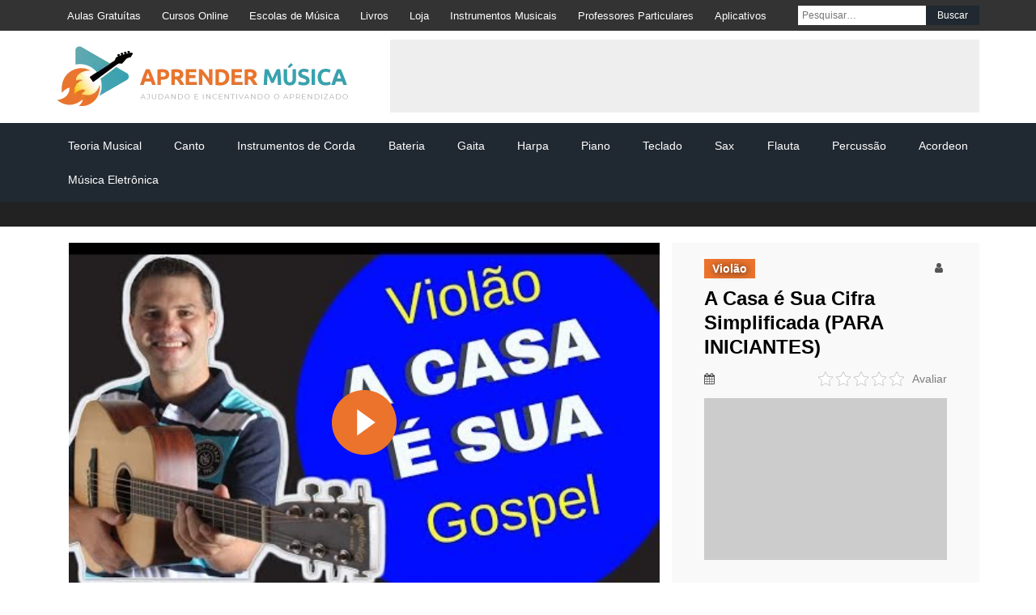

--- FILE ---
content_type: text/html; charset=UTF-8
request_url: https://aprendermusica.art.br/aulas/violao/a-casa-e-sua-cifra-simplificada-para-iniciantes/
body_size: 16934
content:
<!DOCTYPE html>
<html lang="pt-BR">

<head>
	<meta charset="UTF-8" />
	<meta name="viewport" content="width=device-width, initial-scale=1.0">
	<meta name="keywords"
		content="aprender, aulas, música, violão, guitarra, instrumentos, como aprender, aulas de violão, apostilas, vídeos, vídeo-aulas, grátis, bateria, livros, cursos, comprar instrumentos, escolas de música, professores particulares">
			<link rel="alternate" href="https://aprendermusica.art.br/aulas/violao/a-casa-e-sua-cifra-simplificada-para-iniciantes/" hreflang="pt" />
		<link rel="alternate" href="https://aprendermusica.art.br/aulas/violao/a-casa-e-sua-cifra-simplificada-para-iniciantes/" hreflang="x-default" />
		<link rel="stylesheet" href="https://aprendermusica.art.br/wp-content/themes/aprender-musica/fonts/font-awesome.min.css" rel="preload">
		<link rel="shortcut icon" href="https://aprendermusica.art.br/wp-content/themes/aprender-musica/img/icons/favicon.ico"
		type="image/x-icon">
	<link rel="apple-touch-icon" sizes="57x57"
		href="https://aprendermusica.art.br/wp-content/themes/aprender-musica/img/icons/apple-icon-57x57.png">
	<link rel="apple-touch-icon" sizes="60x60"
		href="https://aprendermusica.art.br/wp-content/themes/aprender-musica/img/icons/apple-icon-60x60.png">
	<link rel="apple-touch-icon" sizes="72x72"
		href="https://aprendermusica.art.br/wp-content/themes/aprender-musica/img/icons/apple-icon-72x72.png">
	<link rel="apple-touch-icon" sizes="76x76"
		href="https://aprendermusica.art.br/wp-content/themes/aprender-musica/img/icons/apple-icon-76x76.png">
	<link rel="apple-touch-icon" sizes="114x114"
		href="https://aprendermusica.art.br/wp-content/themes/aprender-musica/img/icons/apple-icon-114x114.png">
	<link rel="apple-touch-icon" sizes="120x120"
		href="https://aprendermusica.art.br/wp-content/themes/aprender-musica/img/icons/apple-icon-120x120.png">
	<link rel="apple-touch-icon" sizes="144x144"
		href="https://aprendermusica.art.br/wp-content/themes/aprender-musica/img/icons/apple-icon-144x144.png">
	<link rel="apple-touch-icon" sizes="152x152"
		href="https://aprendermusica.art.br/wp-content/themes/aprender-musica/img/icons/apple-icon-152x152.png">
	<link rel="apple-touch-icon" sizes="180x180"
		href="https://aprendermusica.art.br/wp-content/themes/aprender-musica/img/icons/apple-icon-180x180.png">
	<link rel="icon" type="image/png" sizes="192x192"
		href="https://aprendermusica.art.br/wp-content/themes/aprender-musica/img/icons/android-icon-192x192.png">
	<link rel="icon" type="image/png" sizes="32x32"
		href="https://aprendermusica.art.br/wp-content/themes/aprender-musica/img/icons/favicon-32x32.png">
	<link rel="icon" type="image/png" sizes="96x96"
		href="https://aprendermusica.art.br/wp-content/themes/aprender-musica/img/icons/favicon-96x96.png">
	<link rel="icon" type="image/png" sizes="16x16"
		href="https://aprendermusica.art.br/wp-content/themes/aprender-musica/img/icons/favicon-16x16.png">
	<link rel="manifest" href="https://aprendermusica.art.br/wp-content/themes/aprender-musica/img/icons/manifest.json">
	<link rel='stylesheet' id='dashicons-css'
		href='https://aprendermusica.art.br/wp-includes/css/dashicons.min.css?ver=5.4' media='all' />
	<meta name="msapplication-TileColor" content="#ffffff">
	<meta name="msapplication-TileImage"
		content="https://aprendermusica.art.br/wp-content/themes/aprender-musica/img/icons/ms-icon-144x144.png">
	<meta name="theme-color" content="#ffffff">
	<title>A Casa é Sua Cifra Simplificada (PARA INICIANTES) | Aprender Musica &#8211; Toque seu Instrumento Musical, Aula de Música</title>
<meta name='robots' content='max-image-preview:large' />
	<style>img:is([sizes="auto" i], [sizes^="auto," i]) { contain-intrinsic-size: 3000px 1500px }</style>
	<style id='classic-theme-styles-inline-css' type='text/css'>
/*! This file is auto-generated */
.wp-block-button__link{color:#fff;background-color:#32373c;border-radius:9999px;box-shadow:none;text-decoration:none;padding:calc(.667em + 2px) calc(1.333em + 2px);font-size:1.125em}.wp-block-file__button{background:#32373c;color:#fff;text-decoration:none}
</style>
<style id='global-styles-inline-css' type='text/css'>
:root{--wp--preset--aspect-ratio--square: 1;--wp--preset--aspect-ratio--4-3: 4/3;--wp--preset--aspect-ratio--3-4: 3/4;--wp--preset--aspect-ratio--3-2: 3/2;--wp--preset--aspect-ratio--2-3: 2/3;--wp--preset--aspect-ratio--16-9: 16/9;--wp--preset--aspect-ratio--9-16: 9/16;--wp--preset--color--black: #000000;--wp--preset--color--cyan-bluish-gray: #abb8c3;--wp--preset--color--white: #ffffff;--wp--preset--color--pale-pink: #f78da7;--wp--preset--color--vivid-red: #cf2e2e;--wp--preset--color--luminous-vivid-orange: #ff6900;--wp--preset--color--luminous-vivid-amber: #fcb900;--wp--preset--color--light-green-cyan: #7bdcb5;--wp--preset--color--vivid-green-cyan: #00d084;--wp--preset--color--pale-cyan-blue: #8ed1fc;--wp--preset--color--vivid-cyan-blue: #0693e3;--wp--preset--color--vivid-purple: #9b51e0;--wp--preset--gradient--vivid-cyan-blue-to-vivid-purple: linear-gradient(135deg,rgba(6,147,227,1) 0%,rgb(155,81,224) 100%);--wp--preset--gradient--light-green-cyan-to-vivid-green-cyan: linear-gradient(135deg,rgb(122,220,180) 0%,rgb(0,208,130) 100%);--wp--preset--gradient--luminous-vivid-amber-to-luminous-vivid-orange: linear-gradient(135deg,rgba(252,185,0,1) 0%,rgba(255,105,0,1) 100%);--wp--preset--gradient--luminous-vivid-orange-to-vivid-red: linear-gradient(135deg,rgba(255,105,0,1) 0%,rgb(207,46,46) 100%);--wp--preset--gradient--very-light-gray-to-cyan-bluish-gray: linear-gradient(135deg,rgb(238,238,238) 0%,rgb(169,184,195) 100%);--wp--preset--gradient--cool-to-warm-spectrum: linear-gradient(135deg,rgb(74,234,220) 0%,rgb(151,120,209) 20%,rgb(207,42,186) 40%,rgb(238,44,130) 60%,rgb(251,105,98) 80%,rgb(254,248,76) 100%);--wp--preset--gradient--blush-light-purple: linear-gradient(135deg,rgb(255,206,236) 0%,rgb(152,150,240) 100%);--wp--preset--gradient--blush-bordeaux: linear-gradient(135deg,rgb(254,205,165) 0%,rgb(254,45,45) 50%,rgb(107,0,62) 100%);--wp--preset--gradient--luminous-dusk: linear-gradient(135deg,rgb(255,203,112) 0%,rgb(199,81,192) 50%,rgb(65,88,208) 100%);--wp--preset--gradient--pale-ocean: linear-gradient(135deg,rgb(255,245,203) 0%,rgb(182,227,212) 50%,rgb(51,167,181) 100%);--wp--preset--gradient--electric-grass: linear-gradient(135deg,rgb(202,248,128) 0%,rgb(113,206,126) 100%);--wp--preset--gradient--midnight: linear-gradient(135deg,rgb(2,3,129) 0%,rgb(40,116,252) 100%);--wp--preset--font-size--small: 13px;--wp--preset--font-size--medium: 20px;--wp--preset--font-size--large: 36px;--wp--preset--font-size--x-large: 42px;--wp--preset--spacing--20: 0.44rem;--wp--preset--spacing--30: 0.67rem;--wp--preset--spacing--40: 1rem;--wp--preset--spacing--50: 1.5rem;--wp--preset--spacing--60: 2.25rem;--wp--preset--spacing--70: 3.38rem;--wp--preset--spacing--80: 5.06rem;--wp--preset--shadow--natural: 6px 6px 9px rgba(0, 0, 0, 0.2);--wp--preset--shadow--deep: 12px 12px 50px rgba(0, 0, 0, 0.4);--wp--preset--shadow--sharp: 6px 6px 0px rgba(0, 0, 0, 0.2);--wp--preset--shadow--outlined: 6px 6px 0px -3px rgba(255, 255, 255, 1), 6px 6px rgba(0, 0, 0, 1);--wp--preset--shadow--crisp: 6px 6px 0px rgba(0, 0, 0, 1);}:where(.is-layout-flex){gap: 0.5em;}:where(.is-layout-grid){gap: 0.5em;}body .is-layout-flex{display: flex;}.is-layout-flex{flex-wrap: wrap;align-items: center;}.is-layout-flex > :is(*, div){margin: 0;}body .is-layout-grid{display: grid;}.is-layout-grid > :is(*, div){margin: 0;}:where(.wp-block-columns.is-layout-flex){gap: 2em;}:where(.wp-block-columns.is-layout-grid){gap: 2em;}:where(.wp-block-post-template.is-layout-flex){gap: 1.25em;}:where(.wp-block-post-template.is-layout-grid){gap: 1.25em;}.has-black-color{color: var(--wp--preset--color--black) !important;}.has-cyan-bluish-gray-color{color: var(--wp--preset--color--cyan-bluish-gray) !important;}.has-white-color{color: var(--wp--preset--color--white) !important;}.has-pale-pink-color{color: var(--wp--preset--color--pale-pink) !important;}.has-vivid-red-color{color: var(--wp--preset--color--vivid-red) !important;}.has-luminous-vivid-orange-color{color: var(--wp--preset--color--luminous-vivid-orange) !important;}.has-luminous-vivid-amber-color{color: var(--wp--preset--color--luminous-vivid-amber) !important;}.has-light-green-cyan-color{color: var(--wp--preset--color--light-green-cyan) !important;}.has-vivid-green-cyan-color{color: var(--wp--preset--color--vivid-green-cyan) !important;}.has-pale-cyan-blue-color{color: var(--wp--preset--color--pale-cyan-blue) !important;}.has-vivid-cyan-blue-color{color: var(--wp--preset--color--vivid-cyan-blue) !important;}.has-vivid-purple-color{color: var(--wp--preset--color--vivid-purple) !important;}.has-black-background-color{background-color: var(--wp--preset--color--black) !important;}.has-cyan-bluish-gray-background-color{background-color: var(--wp--preset--color--cyan-bluish-gray) !important;}.has-white-background-color{background-color: var(--wp--preset--color--white) !important;}.has-pale-pink-background-color{background-color: var(--wp--preset--color--pale-pink) !important;}.has-vivid-red-background-color{background-color: var(--wp--preset--color--vivid-red) !important;}.has-luminous-vivid-orange-background-color{background-color: var(--wp--preset--color--luminous-vivid-orange) !important;}.has-luminous-vivid-amber-background-color{background-color: var(--wp--preset--color--luminous-vivid-amber) !important;}.has-light-green-cyan-background-color{background-color: var(--wp--preset--color--light-green-cyan) !important;}.has-vivid-green-cyan-background-color{background-color: var(--wp--preset--color--vivid-green-cyan) !important;}.has-pale-cyan-blue-background-color{background-color: var(--wp--preset--color--pale-cyan-blue) !important;}.has-vivid-cyan-blue-background-color{background-color: var(--wp--preset--color--vivid-cyan-blue) !important;}.has-vivid-purple-background-color{background-color: var(--wp--preset--color--vivid-purple) !important;}.has-black-border-color{border-color: var(--wp--preset--color--black) !important;}.has-cyan-bluish-gray-border-color{border-color: var(--wp--preset--color--cyan-bluish-gray) !important;}.has-white-border-color{border-color: var(--wp--preset--color--white) !important;}.has-pale-pink-border-color{border-color: var(--wp--preset--color--pale-pink) !important;}.has-vivid-red-border-color{border-color: var(--wp--preset--color--vivid-red) !important;}.has-luminous-vivid-orange-border-color{border-color: var(--wp--preset--color--luminous-vivid-orange) !important;}.has-luminous-vivid-amber-border-color{border-color: var(--wp--preset--color--luminous-vivid-amber) !important;}.has-light-green-cyan-border-color{border-color: var(--wp--preset--color--light-green-cyan) !important;}.has-vivid-green-cyan-border-color{border-color: var(--wp--preset--color--vivid-green-cyan) !important;}.has-pale-cyan-blue-border-color{border-color: var(--wp--preset--color--pale-cyan-blue) !important;}.has-vivid-cyan-blue-border-color{border-color: var(--wp--preset--color--vivid-cyan-blue) !important;}.has-vivid-purple-border-color{border-color: var(--wp--preset--color--vivid-purple) !important;}.has-vivid-cyan-blue-to-vivid-purple-gradient-background{background: var(--wp--preset--gradient--vivid-cyan-blue-to-vivid-purple) !important;}.has-light-green-cyan-to-vivid-green-cyan-gradient-background{background: var(--wp--preset--gradient--light-green-cyan-to-vivid-green-cyan) !important;}.has-luminous-vivid-amber-to-luminous-vivid-orange-gradient-background{background: var(--wp--preset--gradient--luminous-vivid-amber-to-luminous-vivid-orange) !important;}.has-luminous-vivid-orange-to-vivid-red-gradient-background{background: var(--wp--preset--gradient--luminous-vivid-orange-to-vivid-red) !important;}.has-very-light-gray-to-cyan-bluish-gray-gradient-background{background: var(--wp--preset--gradient--very-light-gray-to-cyan-bluish-gray) !important;}.has-cool-to-warm-spectrum-gradient-background{background: var(--wp--preset--gradient--cool-to-warm-spectrum) !important;}.has-blush-light-purple-gradient-background{background: var(--wp--preset--gradient--blush-light-purple) !important;}.has-blush-bordeaux-gradient-background{background: var(--wp--preset--gradient--blush-bordeaux) !important;}.has-luminous-dusk-gradient-background{background: var(--wp--preset--gradient--luminous-dusk) !important;}.has-pale-ocean-gradient-background{background: var(--wp--preset--gradient--pale-ocean) !important;}.has-electric-grass-gradient-background{background: var(--wp--preset--gradient--electric-grass) !important;}.has-midnight-gradient-background{background: var(--wp--preset--gradient--midnight) !important;}.has-small-font-size{font-size: var(--wp--preset--font-size--small) !important;}.has-medium-font-size{font-size: var(--wp--preset--font-size--medium) !important;}.has-large-font-size{font-size: var(--wp--preset--font-size--large) !important;}.has-x-large-font-size{font-size: var(--wp--preset--font-size--x-large) !important;}
:where(.wp-block-post-template.is-layout-flex){gap: 1.25em;}:where(.wp-block-post-template.is-layout-grid){gap: 1.25em;}
:where(.wp-block-columns.is-layout-flex){gap: 2em;}:where(.wp-block-columns.is-layout-grid){gap: 2em;}
:root :where(.wp-block-pullquote){font-size: 1.5em;line-height: 1.6;}
</style>
<link rel='stylesheet' id='kk-star-ratings-css' href='https://aprendermusica.art.br/wp-content/plugins/kk-star-ratings/src/core/public/css/kk-star-ratings.min.css?ver=5.4.10.2'  media='all' />
<link rel='stylesheet' id='blankslate-style-css' href='https://aprendermusica.art.br/wp-content/themes/aprender-musica/style.css?ver=6.8.1'  media='all' />
<style id='akismet-widget-style-inline-css' type='text/css'>

			.a-stats {
				--akismet-color-mid-green: #357b49;
				--akismet-color-white: #fff;
				--akismet-color-light-grey: #f6f7f7;

				max-width: 350px;
				width: auto;
			}

			.a-stats * {
				all: unset;
				box-sizing: border-box;
			}

			.a-stats strong {
				font-weight: 600;
			}

			.a-stats a.a-stats__link,
			.a-stats a.a-stats__link:visited,
			.a-stats a.a-stats__link:active {
				background: var(--akismet-color-mid-green);
				border: none;
				box-shadow: none;
				border-radius: 8px;
				color: var(--akismet-color-white);
				cursor: pointer;
				display: block;
				font-family: -apple-system, BlinkMacSystemFont, 'Segoe UI', 'Roboto', 'Oxygen-Sans', 'Ubuntu', 'Cantarell', 'Helvetica Neue', sans-serif;
				font-weight: 500;
				padding: 12px;
				text-align: center;
				text-decoration: none;
				transition: all 0.2s ease;
			}

			/* Extra specificity to deal with TwentyTwentyOne focus style */
			.widget .a-stats a.a-stats__link:focus {
				background: var(--akismet-color-mid-green);
				color: var(--akismet-color-white);
				text-decoration: none;
			}

			.a-stats a.a-stats__link:hover {
				filter: brightness(110%);
				box-shadow: 0 4px 12px rgba(0, 0, 0, 0.06), 0 0 2px rgba(0, 0, 0, 0.16);
			}

			.a-stats .count {
				color: var(--akismet-color-white);
				display: block;
				font-size: 1.5em;
				line-height: 1.4;
				padding: 0 13px;
				white-space: nowrap;
			}
		
</style>
<script type="text/javascript" src="https://aprendermusica.art.br/wp-includes/js/jquery/jquery.min.js?ver=3.7.1" id="jquery-core-js"></script>
<script type="text/javascript" src="https://aprendermusica.art.br/wp-includes/js/jquery/jquery-migrate.min.js?ver=3.4.1" id="jquery-migrate-js"></script>
<script type="text/javascript" src="https://aprendermusica.art.br/wp-content/themes/aprender-musica/js/custom.js?ver=6.8.1" id="custom_script-js"></script>
<link rel="canonical" href="https://aprendermusica.art.br/aulas/violao/a-casa-e-sua-cifra-simplificada-para-iniciantes/" />
<link rel="alternate" title="oEmbed (JSON)" type="application/json+oembed" href="https://aprendermusica.art.br/wp-json/oembed/1.0/embed?url=https%3A%2F%2Faprendermusica.art.br%2Faulas%2Fviolao%2Fa-casa-e-sua-cifra-simplificada-para-iniciantes%2F" />
<link rel="alternate" title="oEmbed (XML)" type="text/xml+oembed" href="https://aprendermusica.art.br/wp-json/oembed/1.0/embed?url=https%3A%2F%2Faprendermusica.art.br%2Faulas%2Fviolao%2Fa-casa-e-sua-cifra-simplificada-para-iniciantes%2F&#038;format=xml" />
	<link rel="stylesheet" href="https://aprendermusica.art.br/wp-content/themes/aprender-musica/css/responsive.css">

	<script async src="https://pagead2.googlesyndication.com/pagead/js/adsbygoogle.js?client=ca-pub-2121377181325143"
		crossorigin="anonymous"></script>

	<!-- Google tag (gtag.js) -->
	<script async src="https://www.googletagmanager.com/gtag/js?id=G-FCDMRS7J4W"></script>
	<script>
		window.dataLayer = window.dataLayer || [];

		function gtag() {
			dataLayer.push(arguments);
		}
		gtag('js', new Date());
		gtag('config', 'G-FCDMRS7J4W');
	</script>

	<script>
		ga('create', 'UA-64865029-1', {
			"cookieName": "caosLocalGa",
			"cookieDomain": "aprendermusica.art.br",
			"cookieExpires": 0
		});
		ga('send', 'pageview');
	</script>

</head>

<body class="wp-singular post-template-default single single-post postid-11821 single-format-standard wp-theme-aprender-musica">

	<div id="wrapper" class="hfeed">
		<header id="header">
			<div class="barTop">
				<div class="container">
					<div class="menuTopMobile">
						<span class="dashicons dashicons-menu-alt3"></span>
					</div>
					<div class="welcome">
						<div class="top-menu"><ul id="menu-menu-top" class="menu"><li id="menu-item-8210" class="menu-item menu-item-type-post_type menu-item-object-page menu-item-8210"><a href="https://aprendermusica.art.br/aulas-gratuitas/">Aulas Gratuítas</a></li>
<li id="menu-item-8223" class="menu-item menu-item-type-post_type menu-item-object-page menu-item-8223"><a href="https://aprendermusica.art.br/cursos-online/">Cursos Online</a></li>
<li id="menu-item-8226" class="menu-item menu-item-type-post_type menu-item-object-page menu-item-8226"><a href="https://aprendermusica.art.br/escolas-de-musica/">Escolas de Música</a></li>
<li id="menu-item-8224" class="menu-item menu-item-type-post_type menu-item-object-page menu-item-8224"><a href="https://aprendermusica.art.br/livros/">Livros</a></li>
<li id="menu-item-13229" class="menu-item menu-item-type-post_type menu-item-object-page menu-item-13229"><a href="https://aprendermusica.art.br/loja/">Loja</a></li>
<li id="menu-item-8225" class="menu-item menu-item-type-post_type menu-item-object-page menu-item-8225"><a href="https://aprendermusica.art.br/instrumentos-musicais/">Instrumentos Musicais</a></li>
<li id="menu-item-8227" class="menu-item menu-item-type-post_type menu-item-object-page menu-item-8227"><a href="https://aprendermusica.art.br/professores/">Professores Particulares</a></li>
<li id="menu-item-8228" class="menu-item menu-item-type-post_type menu-item-object-page menu-item-8228"><a href="https://aprendermusica.art.br/aplicativos/">Aplicativos</a></li>
</ul></div>					</div>
					<div id="search">
						<form role="search" method="get" class="search-form" action="https://aprendermusica.art.br">
							<label>
								<span class="screen-reader-text">Pesquisar por:</span>
								<input type="search" class="search-field" placeholder="Pesquisar…" value="" name="s">
							</label>
							<input type="submit" class="search-submit" value="Buscar">
						</form>
					</div>
				</div>
			</div>

			<div class="container">
				<div id="branding">
					<a href="https://aprendermusica.art.br" title="Aprender Música"><img
							src="https://aprendermusica.art.br/wp-content/uploads/2015/07/aprender-musica-logo.png"
							width="360" height="74" alt="Aprender Música"></a>
				</div>
				<div class="pubTop">
					<!-- Aprender Música 768 Header -->
					<ins class="adsbygoogle" style="display:inline-block;width:728px;height:90px"
						data-ad-client="ca-pub-2121377181325143" data-ad-slot="5614225511"></ins>
					<script>
						(adsbygoogle = window.adsbygoogle || []).push({});
					</script>

				</div>
			</div>
			<nav id="menu">
				<div class="container">
					<div class="menu-menu-principal-container"><ul id="menu-menu-principal" class="menu"><li id="menu-item-8574" class="menu-item menu-item-type-taxonomy menu-item-object-category menu-item-8574"><a href="https://aprendermusica.art.br/category/aulas/teoria-musical/">Teoria Musical</a></li>
<li id="menu-item-8630" class="menu-item menu-item-type-taxonomy menu-item-object-category menu-item-8630"><a href="https://aprendermusica.art.br/category/aulas/canto/">Canto</a></li>
<li id="menu-item-8238" class="menu-item menu-item-type-custom menu-item-object-custom menu-item-has-children menu-item-8238"><a href="#">Instrumentos de Corda</a>
<ul class="sub-menu">
	<li id="menu-item-8629" class="menu-item menu-item-type-taxonomy menu-item-object-category current-post-ancestor current-menu-parent current-post-parent menu-item-8629"><a href="https://aprendermusica.art.br/category/aulas/violao/">Violão</a></li>
	<li id="menu-item-8631" class="menu-item menu-item-type-taxonomy menu-item-object-category menu-item-8631"><a href="https://aprendermusica.art.br/category/aulas/guitarra/">Guitarra</a></li>
	<li id="menu-item-8632" class="menu-item menu-item-type-taxonomy menu-item-object-category menu-item-8632"><a href="https://aprendermusica.art.br/category/aulas/baixo/">Baixo</a></li>
	<li id="menu-item-8633" class="menu-item menu-item-type-taxonomy menu-item-object-category menu-item-8633"><a href="https://aprendermusica.art.br/category/aulas/cavaquinho/">Cavaquinho</a></li>
	<li id="menu-item-9463" class="menu-item menu-item-type-taxonomy menu-item-object-category menu-item-9463"><a href="https://aprendermusica.art.br/category/aulas/ukelele/">Ukelele</a></li>
	<li id="menu-item-10511" class="menu-item menu-item-type-taxonomy menu-item-object-category menu-item-10511"><a href="https://aprendermusica.art.br/category/aulas/viola/">Viola</a></li>
	<li id="menu-item-2745" class="menu-item menu-item-type-taxonomy menu-item-object-category menu-item-2745"><a href="https://aprendermusica.art.br/category/violino/">Violino</a></li>
	<li id="menu-item-10510" class="menu-item menu-item-type-taxonomy menu-item-object-category menu-item-10510"><a href="https://aprendermusica.art.br/category/aulas/violoncelo/">Violoncelo</a></li>
</ul>
</li>
<li id="menu-item-8634" class="menu-item menu-item-type-taxonomy menu-item-object-category menu-item-8634"><a href="https://aprendermusica.art.br/category/aulas/bateria/">Bateria</a></li>
<li id="menu-item-8635" class="menu-item menu-item-type-taxonomy menu-item-object-category menu-item-8635"><a href="https://aprendermusica.art.br/category/aulas/gaita/">Gaita</a></li>
<li id="menu-item-8636" class="menu-item menu-item-type-taxonomy menu-item-object-category menu-item-8636"><a href="https://aprendermusica.art.br/category/aulas/harpa/">Harpa</a></li>
<li id="menu-item-8637" class="menu-item menu-item-type-taxonomy menu-item-object-category menu-item-8637"><a href="https://aprendermusica.art.br/category/aulas/piano/">Piano</a></li>
<li id="menu-item-8638" class="menu-item menu-item-type-taxonomy menu-item-object-category menu-item-8638"><a href="https://aprendermusica.art.br/category/teclado/">Teclado</a></li>
<li id="menu-item-8639" class="menu-item menu-item-type-taxonomy menu-item-object-category menu-item-8639"><a href="https://aprendermusica.art.br/category/aulas/saxofone/" title="Saxofone">Sax</a></li>
<li id="menu-item-8640" class="menu-item menu-item-type-taxonomy menu-item-object-category menu-item-8640"><a href="https://aprendermusica.art.br/category/aulas/flauta/">Flauta</a></li>
<li id="menu-item-2523" class="menu-item menu-item-type-taxonomy menu-item-object-category menu-item-2523"><a href="https://aprendermusica.art.br/category/aulas/percussao/">Percussão</a></li>
<li id="menu-item-2744" class="menu-item menu-item-type-taxonomy menu-item-object-category menu-item-2744"><a href="https://aprendermusica.art.br/category/aulas/acordeon/">Acordeon</a></li>
<li id="menu-item-1204" class="menu-item menu-item-type-custom menu-item-object-custom menu-item-has-children menu-item-1204"><a href="https://aprendermusica.art.br/musica-eletronica/">Música Eletrônica</a>
<ul class="sub-menu">
	<li id="menu-item-2750" class="menu-item menu-item-type-taxonomy menu-item-object-category menu-item-2750"><a href="https://aprendermusica.art.br/category/musica-eletronica/ableton/">Ableton</a></li>
	<li id="menu-item-2769" class="menu-item menu-item-type-taxonomy menu-item-object-category menu-item-2769"><a href="https://aprendermusica.art.br/category/musica-eletronica/audacity/">Audacity</a></li>
	<li id="menu-item-2748" class="menu-item menu-item-type-taxonomy menu-item-object-category menu-item-2748"><a href="https://aprendermusica.art.br/category/musica-eletronica/cubase/">Cubase</a></li>
	<li id="menu-item-2749" class="menu-item menu-item-type-taxonomy menu-item-object-category menu-item-2749"><a href="https://aprendermusica.art.br/category/musica-eletronica/logic/">Logic</a></li>
	<li id="menu-item-2771" class="menu-item menu-item-type-taxonomy menu-item-object-category menu-item-2771"><a href="https://aprendermusica.art.br/category/musica-eletronica/reason/">Reason</a></li>
	<li id="menu-item-13385" class="menu-item menu-item-type-taxonomy menu-item-object-category menu-item-13385"><a href="https://aprendermusica.art.br/category/musica-eletronica/studio-one/">Studio One</a></li>
	<li id="menu-item-13386" class="menu-item menu-item-type-taxonomy menu-item-object-category menu-item-13386"><a href="https://aprendermusica.art.br/category/musica-eletronica/reaper/">Reaper</a></li>
	<li id="menu-item-2746" class="menu-item menu-item-type-taxonomy menu-item-object-category menu-item-2746"><a href="https://aprendermusica.art.br/category/mixagem/">Mixagem</a></li>
	<li id="menu-item-2747" class="menu-item menu-item-type-taxonomy menu-item-object-category menu-item-2747"><a href="https://aprendermusica.art.br/category/masterizacao/">Masterização</a></li>
</ul>
</li>
</ul></div>				</div>
			</nav>
		</header>
		<div id="container">
<style>
	.single-post h1{
		font-size: 24px;
		font-weight: 900;
		line-height: 30px;
	}
	iframe {
		max-width: 100%;
		height: auto;
		min-height: 500px;
		margin-bottom: 20px;
	}

	.single-post .col-md-9 .conteudoPost h2 {
		font-size: 24px;
    margin-bottom: 10px;
    margin-top: 20px;
	}

	.single-post .col-md-9 .conteudoPost ul {
		list-style: disc;
	}

	.single-post .col-md-9 .conteudoPost ul li {
		margin-bottom:10px;
		margin-left:20px;
	}
</style>

<main>

	<style type="text/css">
	#content {
    background: #f7f7f7;
    padding: 20px 0;
}

#content .container {
    background: #fff;
}

#content h2 {
    display: inline-block;
    padding: 11px;
    background: #37A2B0;
    color: #fff;
    margin: 11px 0;
    width: 100%;
    font-family: 'Helvetica', sans-serif;
    font-weight: bold;
    text-transform: uppercase;
    text-shadow: 1px 1px 6px #202831;
    letter-spacing: 0.5px;
}

#content article {
    position: relative;
    display: flex;
    align-items: center;
    background: #eee;
    padding: 10px;
    margin-bottom: 10px;
}

#content article .thumb{
    margin-right: 10px;
    width: 34%;
}

#content article header {
    width: 65%;
}


#content article time {
    margin-bottom: 11px;
    display: block;
    color: #555;
    font-size: 14px;
}

#content article time i {
    margin-right: 5px;
}

#content article .autor a {
    color: #555;
    font-size: 14px;
    text-decoration: none;
}

#content article .autor i {
    margin-right: 5px;
}

#content article .categoria {
    margin-bottom: 15px;
}

#content .aulasInstrumento h3, .centro .aulasInstrumento h3, .centro .postBox h3 {
    display: inline-block;
    padding: 11px;
    background: #37A2B0;
    color: #fff;
    margin: 11px 0;
    width: 100%;
    font-family: 'Helvetica', sans-serif;
    font-weight: bold;
    text-transform: uppercase;
    text-shadow: 1px 1px 6px #202831;
    letter-spacing: 0.5px;
}

#content .postBox .postD p, .centro .postBox .postD p  {
    font-size: 14px;
    text-align: center;
    padding: 60px 10px 10px 10px;
    position: absolute;
    z-index: 9;
    bottom: 2px;
    background: rgba(55,162,176,0);
    background: -moz-linear-gradient(top, rgba(55,162,176,0) 0%, rgba(55,162,176,0.78) 50%, rgba(55,162,176,0.78) 100%);
    background: -webkit-gradient(left top, left bottom, color-stop(0%, rgba(55,162,176,0)), color-stop(50%, rgba(55,162,176,0.78)), color-stop(100%, rgba(55,162,176,1)));
    background: -webkit-linear-gradient(top, rgba(55,162,176,0) 0%, rgba(55,162,176,0.78) 50%, rgba(55,162,176,0.78) 100%);
    background: -o-linear-gradient(top, rgba(55,162,176,0) 0%, rgba(55,162,176,0.78) 50%, rgba(55,162,176,0.78) 100%);
    background: -ms-linear-gradient(top, rgba(55,162,176,0) 0%, rgba(55,162,176,0.78) 50%, rgba(55,162,176,0.78) 100%);
    background: linear-gradient(to bottom, rgba(55,162,176,0) 0%, rgba(32, 40, 49, 0.91) 50%, rgba(32, 40, 49, 0.91) 100%);
    filter: progid:DXImageTransform.Microsoft.gradient( startColorstr='#37a2b0', endColorstr='#37a2b0', GradientType=0 );
    pointer-events: none;
    width: 100%;
}

#content .postBox .postD a, .centro .postBox .postD a {
    width: 100%;
    color:#fff;
    text-decoration: none;
    line-height: 20px;
    text-shadow: -1px 1px 9px #000;
}

.postBox {
    position: relative;
}

.postBox .verTodos {
    background: #EC732C;
    font-size: 14px;
    color: #fff;
    padding: 5px 12px;
    text-decoration: none;
    position: absolute;
    right: 7px;
    top: 18px;
}

.postBox .verTodos a {
    color: #fff;
    text-decoration:none;
}

#content .postBox article {
    padding: 0;
}


.breadcrumbs {
    background: #222;
    font-size: 14px;
    color:#fff;
    padding: 15px;
    margin-bottom: 20px;
}

.breadcrumbs a {
    color:#fff;
    margin: 0 10px;
}

.introPost .categoria {
    margin-bottom: 10px;
    display: flex;
    justify-content: space-between;
}

.introPost .col-md-8 img{
    width: 100%;
    max-height: 440px;
    object-fit: cover;
}

.kk-star-ratings .kksr-legend {
    margin-left: .35rem;
    margin-right: 0;
}

.introPost .categoria a {
    color: #fff;
    font-weight: bold;
    text-decoration: none;
    text-shadow: 1px 1px 9px #232323;
    background: #EC732C;
    padding: 5px 10px;
    font-size: 14px;
}

.introPost .categoria .autor a {
    color: #555;
    text-decoration: none;
    font-size: 14px;
    line-height: 22px;
    background: none;
    font-weight: normal;
    text-shadow: none;
    padding-right: 0;
}

.introPost .categoria .autor a i {
    margin-right: 5px;
}

.introPost .col-md-4 {
    background: #f9f9f9;
    padding: 20px 40px;
}

.infoIntro {
    display: flex;
    justify-content: space-between;
    padding: 15px 0px;
}

.infoIntro .autor a {
    color: #555;
    text-decoration: none;
    font-size: 14px;
}

.infoIntro time {
    color: #555;
    text-decoration: none;
    font-size: 14px;
    line-height: 18px;
}

.infoIntro time i {
    margin-right: 5px;
}

.infoIntro .autor i {
    margin-right: 5px;
}

.introPost {
    margin-bottom: 18px;
}

.introPost .col-md-8 {
    position: relative;
}

.introPost .col-md-8:after {
    content: '';
    background: url(https://aprendermusica.art.br/wp-content/themes/aprender-musica/img/icons/playIcon.png) no-repeat center;
    position: absolute;
    top: 0;
    width: 100%;
    height: 100%;
    cursor: pointer;
    left: 0;
}

.introPost .col-md-8:hover:after {
    background: url(https://aprendermusica.art.br/wp-content/themes/aprender-musica/img/icons/playIcon1.png) no-repeat center;
}

.pubSTop {
    width: 300px;
    height: 200px;
    background: #ccc;
}

.conteudoPost {
    padding-bottom: 20px;
}

.conteudoPost p {
    line-height: 27px;
    margin-bottom: 10px;
    word-break: break-all;
}

.conteudoPost a {
    color: #EC732C;
    text-decoration: none;
}

.introContentCurso {
    display: flex;
    align-items: center;
    justify-content: space-between;
}

.introContentCurso .infoIntro {
    padding: 5px 0px 15px 0;
}

</style>


<div class="breadcrumbs">
	<div class="container">
			</div>
</div>


<div class="container">
	<div class="row introPost">

		<div class="col-md-8">
			<img width="480" height="360" src="https://aprendermusica.art.br/wp-content/uploads/2020/07/hqdefault-25.jpg" class="attachment-post-thumbnail size-post-thumbnail wp-post-image" alt="" decoding="async" fetchpriority="high" srcset="https://aprendermusica.art.br/wp-content/uploads/2020/07/hqdefault-25.jpg 480w, https://aprendermusica.art.br/wp-content/uploads/2020/07/hqdefault-25-200x150.jpg 200w, https://aprendermusica.art.br/wp-content/uploads/2020/07/hqdefault-25-416x312.jpg 416w" sizes="(max-width: 480px) 100vw, 480px" />		</div>

		<div class="col-md-4">
			<div class="categoria">
				<a href="https://aprendermusica.art.br/category/aulas/violao/" title="Aulas de Violão">Violão</a>				<div class="autor"><a href="https://aprendermusica.art.br/author/" rel="author" title="Ver mais aulas do "><i class="fa fa-user"></i></a></div></div>
				<h1>A Casa é Sua Cifra Simplificada (PARA INICIANTES)</h1>
				<div class="infoIntro">
					<time><i class="fa fa-calendar"></i></time>

					

<div class="kk-star-ratings kksr-template"
    data-payload='{&quot;id&quot;:&quot;11821&quot;,&quot;slug&quot;:&quot;default&quot;,&quot;ignore&quot;:&quot;&quot;,&quot;reference&quot;:&quot;template&quot;,&quot;align&quot;:&quot;&quot;,&quot;class&quot;:&quot;&quot;,&quot;count&quot;:&quot;0&quot;,&quot;legendonly&quot;:&quot;&quot;,&quot;readonly&quot;:&quot;&quot;,&quot;score&quot;:&quot;0&quot;,&quot;starsonly&quot;:&quot;&quot;,&quot;valign&quot;:&quot;&quot;,&quot;best&quot;:&quot;5&quot;,&quot;gap&quot;:&quot;4&quot;,&quot;greet&quot;:&quot;Avaliar&quot;,&quot;legend&quot;:&quot;0\/5 - (0 voto)&quot;,&quot;size&quot;:&quot;18&quot;,&quot;title&quot;:&quot;A Casa é Sua Cifra Simplificada (PARA INICIANTES)&quot;,&quot;width&quot;:&quot;0&quot;,&quot;_legend&quot;:&quot;{score}\/{best} - ({count} {votes})&quot;,&quot;font_factor&quot;:&quot;1.25&quot;}'>
            
<div class="kksr-stars">
    
<div class="kksr-stars-inactive">
            <div class="kksr-star" data-star="1" style="padding-right: 4px">
            

<div class="kksr-icon" style="width: 18px; height: 18px;"></div>
        </div>
            <div class="kksr-star" data-star="2" style="padding-right: 4px">
            

<div class="kksr-icon" style="width: 18px; height: 18px;"></div>
        </div>
            <div class="kksr-star" data-star="3" style="padding-right: 4px">
            

<div class="kksr-icon" style="width: 18px; height: 18px;"></div>
        </div>
            <div class="kksr-star" data-star="4" style="padding-right: 4px">
            

<div class="kksr-icon" style="width: 18px; height: 18px;"></div>
        </div>
            <div class="kksr-star" data-star="5" style="padding-right: 4px">
            

<div class="kksr-icon" style="width: 18px; height: 18px;"></div>
        </div>
    </div>
    
<div class="kksr-stars-active" style="width: 0px;">
            <div class="kksr-star" style="padding-right: 4px">
            

<div class="kksr-icon" style="width: 18px; height: 18px;"></div>
        </div>
            <div class="kksr-star" style="padding-right: 4px">
            

<div class="kksr-icon" style="width: 18px; height: 18px;"></div>
        </div>
            <div class="kksr-star" style="padding-right: 4px">
            

<div class="kksr-icon" style="width: 18px; height: 18px;"></div>
        </div>
            <div class="kksr-star" style="padding-right: 4px">
            

<div class="kksr-icon" style="width: 18px; height: 18px;"></div>
        </div>
            <div class="kksr-star" style="padding-right: 4px">
            

<div class="kksr-icon" style="width: 18px; height: 18px;"></div>
        </div>
    </div>
</div>
                

<div class="kksr-legend" style="font-size: 14.4px;">
            <span class="kksr-muted">Avaliar</span>
    </div>
    </div>
				</div>

				<div class="pubSTop">
                        <!-- Aprender Música 300 x 250 - Single -->
                        <ins class="adsbygoogle"
                             style="display:inline-block;width:300px;height:250px"
                             data-ad-client="ca-pub-2121377181325143"
                             data-ad-slot="4396752316"></ins>
                        <script>
                             (adsbygoogle = window.adsbygoogle || []).push({});
                        </script>
				</div>
			</div>

		</div>

	</div>



	<style>
.ctaI {
    background: #222;
    min-height: 300px;
    display: flex;
    align-items: center;
    justify-content: center;
    color: #fff;
    flex-direction: column;
    margin-bottom: 20px;
}

.ctaI p {
    text-align: center;
    line-height: 30px;
}

.ctaI a {
    color: #EC732C;
    text-decoration: none;
}

.ctaI h2 {
    font-size: 28px;
    text-align: center;
    font-weight: bold;
    margin-bottom: 30px;
}

.outrosCursos {
    padding: 30px 0;
}

.outrosCursos .postD {
    text-align: center;
}

.outrosCursos .postD img {
    border: 2px solid #eee;
    border-radius: 4px;
    width: 150px;
    height: 150px;
}

.outrosCursos .postD p {
    line-height: 20px;
    padding: 0 6px;
}

.outrosCursos .postD p a {
    font-size: 14px;
    color: #fff;
}
</style>


<div class="ctaI">
    <div class="container">
        <h2>Aulas Gratuitas de Música</h2>
        <p>Aqui em nosso site reunimos diversas <a href="https://aprendermusica.art.br/aulas-gratuitas/"
                title="Aulas grátis de música">aulas grátis de Música</a> para você aprender sem gastar dinheiro, não
            temos a intenção de atrapalhar quem ganha dinheiro dando aulas, também incentivamos para você estudar com <a
                href="https://aprendermusica.art.br/professores-particulares/"
                title="professores particulares de música">professores particulares</a> e <a
                href="https://aprendermusica.art.br/escolas-de-musica/" title="Escolas de música">escolas de música</a>.
        </p>
    </div>
</div>



	<div class="centro">
		<div class="container">

			<div class="row">
				<div class="col-md-9">
					<div class="conteudoPost">
						

<div class="kk-star-ratings kksr-auto kksr-align-left kksr-valign-top"
    data-payload='{&quot;align&quot;:&quot;left&quot;,&quot;id&quot;:&quot;11821&quot;,&quot;slug&quot;:&quot;default&quot;,&quot;valign&quot;:&quot;top&quot;,&quot;ignore&quot;:&quot;&quot;,&quot;reference&quot;:&quot;auto&quot;,&quot;class&quot;:&quot;&quot;,&quot;count&quot;:&quot;0&quot;,&quot;legendonly&quot;:&quot;&quot;,&quot;readonly&quot;:&quot;&quot;,&quot;score&quot;:&quot;0&quot;,&quot;starsonly&quot;:&quot;&quot;,&quot;best&quot;:&quot;5&quot;,&quot;gap&quot;:&quot;4&quot;,&quot;greet&quot;:&quot;Avaliar&quot;,&quot;legend&quot;:&quot;0\/5 - (0 voto)&quot;,&quot;size&quot;:&quot;18&quot;,&quot;title&quot;:&quot;A Casa é Sua Cifra Simplificada (PARA INICIANTES)&quot;,&quot;width&quot;:&quot;0&quot;,&quot;_legend&quot;:&quot;{score}\/{best} - ({count} {votes})&quot;,&quot;font_factor&quot;:&quot;1.25&quot;}'>
            
<div class="kksr-stars">
    
<div class="kksr-stars-inactive">
            <div class="kksr-star" data-star="1" style="padding-right: 4px">
            

<div class="kksr-icon" style="width: 18px; height: 18px;"></div>
        </div>
            <div class="kksr-star" data-star="2" style="padding-right: 4px">
            

<div class="kksr-icon" style="width: 18px; height: 18px;"></div>
        </div>
            <div class="kksr-star" data-star="3" style="padding-right: 4px">
            

<div class="kksr-icon" style="width: 18px; height: 18px;"></div>
        </div>
            <div class="kksr-star" data-star="4" style="padding-right: 4px">
            

<div class="kksr-icon" style="width: 18px; height: 18px;"></div>
        </div>
            <div class="kksr-star" data-star="5" style="padding-right: 4px">
            

<div class="kksr-icon" style="width: 18px; height: 18px;"></div>
        </div>
    </div>
    
<div class="kksr-stars-active" style="width: 0px;">
            <div class="kksr-star" style="padding-right: 4px">
            

<div class="kksr-icon" style="width: 18px; height: 18px;"></div>
        </div>
            <div class="kksr-star" style="padding-right: 4px">
            

<div class="kksr-icon" style="width: 18px; height: 18px;"></div>
        </div>
            <div class="kksr-star" style="padding-right: 4px">
            

<div class="kksr-icon" style="width: 18px; height: 18px;"></div>
        </div>
            <div class="kksr-star" style="padding-right: 4px">
            

<div class="kksr-icon" style="width: 18px; height: 18px;"></div>
        </div>
            <div class="kksr-star" style="padding-right: 4px">
            

<div class="kksr-icon" style="width: 18px; height: 18px;"></div>
        </div>
    </div>
</div>
                

<div class="kksr-legend" style="font-size: 14.4px;">
            <span class="kksr-muted">Avaliar</span>
    </div>
    </div>
<p><iframe title="A Casa é Sua Cifra Simplificada (PARA INICIANTES)" width="1778" height="1000" src="https://www.youtube.com/embed/COzM2O3NXB8?feature=oembed" frameborder="0" allow="accelerometer; autoplay; encrypted-media; gyroscope; picture-in-picture" allowfullscreen></iframe></p>
<p>A Casa é Sua Cifra Simplificada (PARA INICIANTES)<br />
❤️ Meu Curso Grátis ensinando como Tocar Violão: https://www.formulaviolao.com/6-aulas/<br />
👉Curso de Violão para Iniciantes (VEJA AQUI): http://bit.ly/violao-na-pratica-1</p>
<p>👉Canal no Telegram: https://t.me/formulaviolaooficial</p>
<p>📥 Me envie sua dúvida pelo instagram 👉 @formulaviolaooficial</p>
<p>Na aula de hoje estamos trazendo um tutorial super bacana onde mostramos como tocar a música a casa é sua no violão. Essa linda canção do ministério casa worship pode ser tocada utilizando apenas 3 sequências de acordes.</p>
<p>É um tutorial simples com cifra simplificada que tem o objetivo de fazer com que você aprenda a tocar essa música de maneira eficiente e direta. Nesta aula  trabalhamos passo a passo, tanto os acordes quanto a parte de batidas e mostramos tudo sobre essa linda música gospel.<br />
Como sei que sempre temos pessoas começando e procurando músicas fáceis no violão achei que essa canção além de atual também é bastante simples para iniciantes. </p>
<p>A casa é sua realmente é música muito atual, bonita e fácil para quem está começando. E o melhor, ela está entre as mais tocadas dos louvores 2019 e serve muito bem para quem está tocando louvor e adoração em uma célula ou grupo musical da igreja.</p>
<p>Outros termos que também são muito buscados por iniciantes são:</p>
<p>música gospel<br />
Como tocar violão<br />
Cifra simplificada<br />
cifra club<br />
musicas fáceis no violao<br />
cifras fáceis violao<br />
ouvir musica gospel<br />
aula de violão gospel<br />
para iniciantes<br />
video aula<br />
louvores gospel<br />
músicas<br />
musicas evangelicas<br />
casa worship<br />
casa worship a casa é sua<br />
a casa é sua casa worship<br />
letra<br />
cifra<br />
youtube musicas gospel<br />
musica gospel<br />
violao gospel<br />
video aula de violão para iniciantes<br />
louvores 2019<br />
adoração<br />
louvores de adoração<br />
hinos de adoração<br />
louvor e adoração<br />
#casaworship<br />
#acasaesua<br />
#auladeviolaogospel</p>
					</div>

					<style>
	.boxCompartilhar {
		display: flex;
	}

	.boxCompartilhar ul {
		display: flex;
	}

	.boxCompartilhar ul li {
		margin-right: 10px;
	}

	.boxCompartilhar ul li a {
		background: #ccc;
		padding: 10px;
		color:#fff;
		text-decoration: none;
		font-size: 14px;
		border-radius: 4px 4px 0 0;
	}

	.boxCompartilhar ul li a i {
		margin-right: 5px;
	}

	.boxCompartilhar ul li:first-child a {
		background: #4267b2;
	}

	.boxCompartilhar ul li:nth-child(2) a {
		background: #1a91da;
	}

	.boxCompartilhar ul li:nth-child(3) a {
		background:#e60023;
	}

	.boxCompartilhar ul li:nth-child(4) a {
		background:#0077B5;
	}

	.boxCompartilhar ul li:nth-child(5) a {
		background:#555;
	}


	.boxCompartilhar p {
		font-weight: bold;
		color: #555;
		margin-right: 10px;
	}

	.imgAutor {
    border-radius: 50px;
    max-width: 100px;
	}

	.boxAutor {
	    border:1px solid #ccc;
	    padding: 15px;
	    position: relative;
	    display: flex;
	    align-items: center;
	    margin:10px 0 30px;
	}

	.boxAutor .tit {
	    display: none;
	    position: absolute;
	    right: -1px;
	    background: #37A2B0;
	    padding: 10px 20px;
	    top: 0;
	    color: #Fff;
	    font-size: 12px;
	    font-weight: bold;
	    border-radius: 0 0 0 4px;
	}

	.boxAutor .fotoAut {
	    width: 14%;
	}

	.boxAutor .infoAut {
	    width: 80%;
	}

	.boxAutor .infoAut ul {
	    display: flex;
	}

	.boxAutor .infoAut ul li  {
	    margin-right: 5px;
	}

	.boxAutor .infoAut ul li a {
	    font-size: 18px;
	    color:#555;
	}

	.boxAutor .infoAut p {
	    color: #555;
	    font-size: 14px;
	    margin-top: 7px;
	    line-height: 18px;
	}

	@media (max-width: 599px) {
		.boxCompartilhar {
			display: block;
		}

		.boxCompartilhar ul {
			display: block;
		}

		.boxCompartilhar ul li a {
			display: block;
			margin-bottom: 5px;
		}

		.boxCompartilhar p {
			margin-bottom: 10px;
		}

		.boxAutor {
			display: block;
		}

		.boxAutor .fotoAut {
			width: 100%;
			text-align: center;
		}

		.boxAutor .infoAut {
			width: 100%;
		}

		.boxAutor .infoAut ul {
			display: flex;
			align-items: center;
			justify-content: center;
			padding: 10px;
		}

		.boxAutor .infoAut p {
			text-align: center;
		}

		.boxCompartilhar ul li {
			margin-right: 0;
		}

		.boxAutor .infoAut ul li a {
		    width: 48px;
		    height: 48px;
		    display: flex;
		    align-items: center;
		    justify-content: center;
		}
	}

</style>

<div class="boxCompartilhar">
		<p>Compartilhe</p>
	<ul>
		<li><a href="https://www.facebook.com/sharer/sharer.php?u=https://aprendermusica.art.br/aulas/violao/a-casa-e-sua-cifra-simplificada-para-iniciantes/" title="Compartilhar no Facebook" target="_blank" rel="nofollow noreferrer"><i class="fa fa-facebook" aria-hidden="true"></i>Facebook</a></li>
		<li><a href="https://twitter.com/home?status=https://aprendermusica.art.br/aulas/violao/a-casa-e-sua-cifra-simplificada-para-iniciantes/" title="Compartilhar no Twitter" target="_blank" rel="nofollow noreferrer"><i class="fa fa-twitter" aria-hidden="true"></i>Twitter</a></li>
		<li><a href="https://pinterest.com/pin/create/button/?url=https://aprendermusica.art.br/aulas/violao/a-casa-e-sua-cifra-simplificada-para-iniciantes/"  title="Compartilhar no Pinterest" target="_blank" rel="nofollow noreferrer"><i class="fa fa-pinterest" aria-hidden="true"></i>Pinterest</a></li>
		<li><a href="https://www.linkedin.com/shareArticle?mini=true&url=https://aprendermusica.art.br/aulas/violao/a-casa-e-sua-cifra-simplificada-para-iniciantes/&title=A Casa é Sua Cifra Simplificada (PARA INICIANTES)" rel="nofollow noreferrer"><i class="fa fa-linkedin" aria-hidden="true"></i>Linkedin</a></li>
		<li><a href="/cdn-cgi/l/email-protection#[base64]" title="Enviar por e-mail" target="_blank" rel="nofollow noreferrer"><i class="fa fa-envelope-o" aria-hidden="true"></i>E-mail</a></li>
	</ul>
</div>

<div class="boxAutor">
	<p class="tit">Autor</p>
					<div class="fotoAut"><a href="https://aprendermusica.art.br/author/" rel="author" title="Ver mais aulas do "><img src="" class="imgAutor" alt=""></a></div>
	<div class="infoAut">
				<ul>
			
										<li><a href="https://www.instagram.com/formulaviolaooficial/" title=" no Instagram" target="_blank" rel="nofollow noreferrer"><i class="fa fa-instagram"></i></a></li>
									<li><a href="https://www.youtube.com/c/FabiodeAmorim" title=" no Youtube" target="_blank" rel="nofollow noreferrer"><i class="fa fa-youtube-square"></i></a></li>
											</ul>
		<p></p>
	</div>
</div>
					
<section class="aulasInstrumento postBox">
    <h3>Aulas Gratuitas de Violão</h3>
    <span class="verTodos"> <a href="https://aprendermusica.art.br/aulas/violao"
            title="Ver mais Aulas de Violão">Ver Mais Aulas</a></span>
    <div class="postBox">
        <div class="row">

            
                        <div class="col-md-4">
                <article class="postD">
                    <a href="https://aprendermusica.art.br/aulas/violao/juntamos-trap-funk-e-rap-com-violao-shorts/"
                        title="JUNTAMOS TRAP, FUNK E RAP COM VIOLÃO? #Shorts"><img width="267" height="150" src="https://aprendermusica.art.br/wp-content/uploads/2023/06/juntamos-trap-funk-e-rap-com-vio-267x150.jpg" class="attachment-medium size-medium wp-post-image" alt="" decoding="async" srcset="https://aprendermusica.art.br/wp-content/uploads/2023/06/juntamos-trap-funk-e-rap-com-vio-267x150.jpg 267w, https://aprendermusica.art.br/wp-content/uploads/2023/06/juntamos-trap-funk-e-rap-com-vio-555x312.jpg 555w, https://aprendermusica.art.br/wp-content/uploads/2023/06/juntamos-trap-funk-e-rap-com-vio-120x68.jpg 120w, https://aprendermusica.art.br/wp-content/uploads/2023/06/juntamos-trap-funk-e-rap-com-vio.jpg 1280w" sizes="(max-width: 267px) 100vw, 267px" /></a>
                    <p><a href="https://aprendermusica.art.br/aulas/violao/juntamos-trap-funk-e-rap-com-violao-shorts/" title="JUNTAMOS TRAP, FUNK E RAP COM VIOLÃO? #Shorts">JUNTAMOS TRAP, FUNK E RAP COM VIOLÃO? #Shorts</a></p>
                </article>
            </div>
                                    <div class="col-md-4">
                <article class="postD">
                    <a href="https://aprendermusica.art.br/aulas/violao/incendio-destruiu-a-casa-e-o-estudio-do-mazin/"
                        title="Incêndio Destruiu A Casa e o Estudio do Mazin"><img width="267" height="150" src="https://aprendermusica.art.br/wp-content/uploads/2023/06/incendio-destruiu-a-casa-e-o-est-267x150.jpg" class="attachment-medium size-medium wp-post-image" alt="" decoding="async" srcset="https://aprendermusica.art.br/wp-content/uploads/2023/06/incendio-destruiu-a-casa-e-o-est-267x150.jpg 267w, https://aprendermusica.art.br/wp-content/uploads/2023/06/incendio-destruiu-a-casa-e-o-est-555x312.jpg 555w, https://aprendermusica.art.br/wp-content/uploads/2023/06/incendio-destruiu-a-casa-e-o-est-120x68.jpg 120w, https://aprendermusica.art.br/wp-content/uploads/2023/06/incendio-destruiu-a-casa-e-o-est.jpg 1280w" sizes="(max-width: 267px) 100vw, 267px" /></a>
                    <p><a href="https://aprendermusica.art.br/aulas/violao/incendio-destruiu-a-casa-e-o-estudio-do-mazin/" title="Incêndio Destruiu A Casa e o Estudio do Mazin">Incêndio Destruiu A Casa e o Estudio do Mazin</a></p>
                </article>
            </div>
                                    <div class="col-md-4">
                <article class="postD">
                    <a href="https://aprendermusica.art.br/aulas/violao/musica-do-pernalonga-certamente-vc-lembra-dessa/"
                        title="Música do Pernalonga Certamente vc Lembra Dessa"><img width="267" height="150" src="https://aprendermusica.art.br/wp-content/uploads/2023/05/musica-do-pernalonga-certamente-267x150.jpg" class="attachment-medium size-medium wp-post-image" alt="" decoding="async" srcset="https://aprendermusica.art.br/wp-content/uploads/2023/05/musica-do-pernalonga-certamente-267x150.jpg 267w, https://aprendermusica.art.br/wp-content/uploads/2023/05/musica-do-pernalonga-certamente-555x312.jpg 555w, https://aprendermusica.art.br/wp-content/uploads/2023/05/musica-do-pernalonga-certamente-120x68.jpg 120w, https://aprendermusica.art.br/wp-content/uploads/2023/05/musica-do-pernalonga-certamente.jpg 1280w" sizes="(max-width: 267px) 100vw, 267px" /></a>
                    <p><a href="https://aprendermusica.art.br/aulas/violao/musica-do-pernalonga-certamente-vc-lembra-dessa/" title="Música do Pernalonga Certamente vc Lembra Dessa">Música do Pernalonga Certamente vc Lembra Dessa</a></p>
                </article>
            </div>
                                    <div class="col-md-4">
                <article class="postD">
                    <a href="https://aprendermusica.art.br/aulas/violao/a-musica-classica-preferida-de-quem-curte-rock/"
                        title="A Música Clássica Preferida de quem curte ROCK"><img width="267" height="150" src="https://aprendermusica.art.br/wp-content/uploads/2023/05/a-musica-classica-preferida-de-q-267x150.jpg" class="attachment-medium size-medium wp-post-image" alt="" decoding="async" srcset="https://aprendermusica.art.br/wp-content/uploads/2023/05/a-musica-classica-preferida-de-q-267x150.jpg 267w, https://aprendermusica.art.br/wp-content/uploads/2023/05/a-musica-classica-preferida-de-q-555x312.jpg 555w, https://aprendermusica.art.br/wp-content/uploads/2023/05/a-musica-classica-preferida-de-q-120x68.jpg 120w, https://aprendermusica.art.br/wp-content/uploads/2023/05/a-musica-classica-preferida-de-q.jpg 1280w" sizes="(max-width: 267px) 100vw, 267px" /></a>
                    <p><a href="https://aprendermusica.art.br/aulas/violao/a-musica-classica-preferida-de-quem-curte-rock/" title="A Música Clássica Preferida de quem curte ROCK">A Música Clássica Preferida de quem curte ROCK</a></p>
                </article>
            </div>
                                    <div class="col-md-4">
                <article class="postD">
                    <a href="https://aprendermusica.art.br/aulas/violao/death-note-putz-raluca-trilha-sonora/"
                        title="Death Note PUTZ RALUCA trilha sonora"><img width="267" height="150" src="https://aprendermusica.art.br/wp-content/uploads/2023/05/death-note-putz-raluca-trilha-so-267x150.jpg" class="attachment-medium size-medium wp-post-image" alt="" decoding="async" srcset="https://aprendermusica.art.br/wp-content/uploads/2023/05/death-note-putz-raluca-trilha-so-267x150.jpg 267w, https://aprendermusica.art.br/wp-content/uploads/2023/05/death-note-putz-raluca-trilha-so-555x312.jpg 555w, https://aprendermusica.art.br/wp-content/uploads/2023/05/death-note-putz-raluca-trilha-so-120x68.jpg 120w, https://aprendermusica.art.br/wp-content/uploads/2023/05/death-note-putz-raluca-trilha-so.jpg 1280w" sizes="(max-width: 267px) 100vw, 267px" /></a>
                    <p><a href="https://aprendermusica.art.br/aulas/violao/death-note-putz-raluca-trilha-sonora/" title="Death Note PUTZ RALUCA trilha sonora">Death Note PUTZ RALUCA trilha sonora</a></p>
                </article>
            </div>
                                    <div class="col-md-4">
                <article class="postD">
                    <a href="https://aprendermusica.art.br/aulas/violao/a-musica-mais-conhecida-da-legiao/"
                        title="A música mais conhecida da Legião?"><img width="267" height="150" src="https://aprendermusica.art.br/wp-content/uploads/2023/05/a-musica-mais-conhecida-da-legia-267x150.jpg" class="attachment-medium size-medium wp-post-image" alt="" decoding="async" srcset="https://aprendermusica.art.br/wp-content/uploads/2023/05/a-musica-mais-conhecida-da-legia-267x150.jpg 267w, https://aprendermusica.art.br/wp-content/uploads/2023/05/a-musica-mais-conhecida-da-legia-555x312.jpg 555w, https://aprendermusica.art.br/wp-content/uploads/2023/05/a-musica-mais-conhecida-da-legia-120x68.jpg 120w, https://aprendermusica.art.br/wp-content/uploads/2023/05/a-musica-mais-conhecida-da-legia.jpg 1280w" sizes="(max-width: 267px) 100vw, 267px" /></a>
                    <p><a href="https://aprendermusica.art.br/aulas/violao/a-musica-mais-conhecida-da-legiao/" title="A música mais conhecida da Legião?">A música mais conhecida da Legião?</a></p>
                </article>
            </div>
                                    <div class="col-md-4">
                <article class="postD">
                    <a href="https://aprendermusica.art.br/aulas/violao/joinville-2023/"
                        title="Joinville 2023"><img width="267" height="150" src="https://aprendermusica.art.br/wp-content/uploads/2023/05/joinville-2023-267x150.jpg" class="attachment-medium size-medium wp-post-image" alt="" decoding="async" srcset="https://aprendermusica.art.br/wp-content/uploads/2023/05/joinville-2023-267x150.jpg 267w, https://aprendermusica.art.br/wp-content/uploads/2023/05/joinville-2023-555x312.jpg 555w, https://aprendermusica.art.br/wp-content/uploads/2023/05/joinville-2023-120x68.jpg 120w, https://aprendermusica.art.br/wp-content/uploads/2023/05/joinville-2023.jpg 1280w" sizes="(max-width: 267px) 100vw, 267px" /></a>
                    <p><a href="https://aprendermusica.art.br/aulas/violao/joinville-2023/" title="Joinville 2023">Joinville 2023</a></p>
                </article>
            </div>
                                    <div class="col-md-4">
                <article class="postD">
                    <a href="https://aprendermusica.art.br/aulas/violao/um-pouco-do-que-rolou-em-joinville-por-fabio-lima/"
                        title="Um Pouco do que Rolou em Joinville por Fabio Lima"><img width="120" height="90" src="https://aprendermusica.art.br/wp-content/uploads/2023/05/um-pouco-do-que-rolou-em-joinvil.jpg" class="attachment-medium size-medium wp-post-image" alt="" decoding="async" /></a>
                    <p><a href="https://aprendermusica.art.br/aulas/violao/um-pouco-do-que-rolou-em-joinville-por-fabio-lima/" title="Um Pouco do que Rolou em Joinville por Fabio Lima">Um Pouco do que Rolou em Joinville por Fabio Lima</a></p>
                </article>
            </div>
                                    <div class="col-md-4">
                <article class="postD">
                    <a href="https://aprendermusica.art.br/aulas/violao/bate-papo-e-musica-com-fabio-lima/"
                        title="Bate papo e Música com Fabio Lima"><img width="267" height="150" src="https://aprendermusica.art.br/wp-content/uploads/2023/05/bate-papo-e-musica-com-fabio-lim-1-267x150.jpg" class="attachment-medium size-medium wp-post-image" alt="" decoding="async" srcset="https://aprendermusica.art.br/wp-content/uploads/2023/05/bate-papo-e-musica-com-fabio-lim-1-267x150.jpg 267w, https://aprendermusica.art.br/wp-content/uploads/2023/05/bate-papo-e-musica-com-fabio-lim-1-555x312.jpg 555w, https://aprendermusica.art.br/wp-content/uploads/2023/05/bate-papo-e-musica-com-fabio-lim-1-120x68.jpg 120w, https://aprendermusica.art.br/wp-content/uploads/2023/05/bate-papo-e-musica-com-fabio-lim-1.jpg 1280w" sizes="(max-width: 267px) 100vw, 267px" /></a>
                    <p><a href="https://aprendermusica.art.br/aulas/violao/bate-papo-e-musica-com-fabio-lima/" title="Bate papo e Música com Fabio Lima">Bate papo e Música com Fabio Lima</a></p>
                </article>
            </div>
                        
        </div>
    </div>
</section>
					
					


	<section class="aulasInstrumento postBox">
		<h3>Professores Particulares de Violão</h3>
		<span class="verTodos">	<a href="https://aprendermusica.art.br/professores/" title="Ver mais Professores">Ver Mais Professores</a></span>
		<div class="postBox">
			<div class="row">


									<div class="col-md-4">
						<article class="postD">
							<a href="https://aprendermusica.art.br/professor/vagner-mateus-silva/" title="Vagner Mateus Silva"><img width="150" height="150" src="https://aprendermusica.art.br/wp-content/uploads/2020/02/professor-de-musica2-150x150.png" class="attachment-medium size-medium wp-post-image" alt="professor de música" decoding="async" srcset="https://aprendermusica.art.br/wp-content/uploads/2020/02/professor-de-musica2-150x150.png 150w, https://aprendermusica.art.br/wp-content/uploads/2020/02/professor-de-musica2-312x312.png 312w, https://aprendermusica.art.br/wp-content/uploads/2020/02/professor-de-musica2-80x80.png 80w, https://aprendermusica.art.br/wp-content/uploads/2020/02/professor-de-musica2.png 512w" sizes="(max-width: 150px) 100vw, 150px" /></a>
							<p><a href="https://aprendermusica.art.br/professor/vagner-mateus-silva/" title="Vagner Mateus Silva">Vagner Mateus Silva</a></p>
						</article>
					</div>
														<div class="col-md-4">
						<article class="postD">
							<a href="https://aprendermusica.art.br/professor/ian-zadorosny/" title="Ian Zadorosny"><img width="150" height="150" src="https://aprendermusica.art.br/wp-content/uploads/2020/02/professor-de-musica1-150x150.png" class="attachment-medium size-medium wp-post-image" alt="professor de música" decoding="async" srcset="https://aprendermusica.art.br/wp-content/uploads/2020/02/professor-de-musica1-150x150.png 150w, https://aprendermusica.art.br/wp-content/uploads/2020/02/professor-de-musica1-312x312.png 312w, https://aprendermusica.art.br/wp-content/uploads/2020/02/professor-de-musica1-80x80.png 80w, https://aprendermusica.art.br/wp-content/uploads/2020/02/professor-de-musica1.png 512w" sizes="(max-width: 150px) 100vw, 150px" /></a>
							<p><a href="https://aprendermusica.art.br/professor/ian-zadorosny/" title="Ian Zadorosny">Ian Zadorosny</a></p>
						</article>
					</div>
														<div class="col-md-4">
						<article class="postD">
							<a href="https://aprendermusica.art.br/professor/danilo-peron-barbosa/" title="Danilo Peron Barbosa"><img width="150" height="150" src="https://aprendermusica.art.br/wp-content/uploads/2020/02/professor-de-musica-150x150.png" class="attachment-medium size-medium wp-post-image" alt="professor-de-musica" decoding="async" srcset="https://aprendermusica.art.br/wp-content/uploads/2020/02/professor-de-musica-150x150.png 150w, https://aprendermusica.art.br/wp-content/uploads/2020/02/professor-de-musica-312x312.png 312w, https://aprendermusica.art.br/wp-content/uploads/2020/02/professor-de-musica-80x80.png 80w, https://aprendermusica.art.br/wp-content/uploads/2020/02/professor-de-musica.png 512w" sizes="(max-width: 150px) 100vw, 150px" /></a>
							<p><a href="https://aprendermusica.art.br/professor/danilo-peron-barbosa/" title="Danilo Peron Barbosa">Danilo Peron Barbosa</a></p>
						</article>
					</div>
									
			</div>
		</div>
	</section>


					<section class="aulasInstrumento postBox">
    <h3>Escolas de Música</h3>
    <span class="verTodos"> <a href="https://aprendermusica.art.br/escolas-de-musica/"
            title="Ver mais Escolas de Música">Ver Mais Escolas</a></span>
    <div class="postBox">
        <div class="row">
            
                        <div class="col-md-4">
                <article class="postD">
                    <a href="https://aprendermusica.art.br/escolas/cursos-academia-de-musica-de-brasilia/"
                        title="Cursos Academia de Música de Brasília"><img width="238" height="150" src="https://aprendermusica.art.br/wp-content/uploads/2017/03/academia-musica-brasilia-238x150.jpg" class="attachment-medium size-medium wp-post-image" alt="academia musica brasilia" decoding="async" srcset="https://aprendermusica.art.br/wp-content/uploads/2017/03/academia-musica-brasilia-238x150.jpg 238w, https://aprendermusica.art.br/wp-content/uploads/2017/03/academia-musica-brasilia-496x312.jpg 496w, https://aprendermusica.art.br/wp-content/uploads/2017/03/academia-musica-brasilia.jpg 750w" sizes="(max-width: 238px) 100vw, 238px" /></a>
                    <h4><a href="https://aprendermusica.art.br/escolas/cursos-academia-de-musica-de-brasilia/" title="Cursos Academia de Música de Brasília">Cursos Academia de Música de Brasília</a></h4>
                </article>
            </div>
                                    <div class="col-md-4">
                <article class="postD">
                    <a href="https://aprendermusica.art.br/escolas/harmonizando-escola-de-musica/"
                        title="Harmonizando &#8211; Escola De Música"><img width="211" height="150" src="https://aprendermusica.art.br/wp-content/uploads/2020/02/escola-de-musica-harmonizando-211x150.jpg" class="attachment-medium size-medium wp-post-image" alt="escola-de-musica-harmonizando" decoding="async" srcset="https://aprendermusica.art.br/wp-content/uploads/2020/02/escola-de-musica-harmonizando-211x150.jpg 211w, https://aprendermusica.art.br/wp-content/uploads/2020/02/escola-de-musica-harmonizando-439x312.jpg 439w, https://aprendermusica.art.br/wp-content/uploads/2020/02/escola-de-musica-harmonizando.jpg 999w" sizes="(max-width: 211px) 100vw, 211px" /></a>
                    <h4><a href="https://aprendermusica.art.br/escolas/harmonizando-escola-de-musica/" title="Harmonizando &#8211; Escola De Música">Harmonizando &#8211; Escola De Música</a></h4>
                </article>
            </div>
                                    <div class="col-md-4">
                <article class="postD">
                    <a href="https://aprendermusica.art.br/escolas/emus-escola-de-musica-da-ufba/"
                        title="EMUS &#8211; Escola de Música da UFBA"><img width="245" height="150" src="https://aprendermusica.art.br/wp-content/uploads/2020/02/EMUS-Escola-de-Musica-da-UFBA-245x150.jpg" class="attachment-medium size-medium wp-post-image" alt="EMUS-Escola-de-Musica-da-UFBA" decoding="async" srcset="https://aprendermusica.art.br/wp-content/uploads/2020/02/EMUS-Escola-de-Musica-da-UFBA-245x150.jpg 245w, https://aprendermusica.art.br/wp-content/uploads/2020/02/EMUS-Escola-de-Musica-da-UFBA-509x312.jpg 509w, https://aprendermusica.art.br/wp-content/uploads/2020/02/EMUS-Escola-de-Musica-da-UFBA.jpg 600w" sizes="(max-width: 245px) 100vw, 245px" /></a>
                    <h4><a href="https://aprendermusica.art.br/escolas/emus-escola-de-musica-da-ufba/" title="EMUS &#8211; Escola de Música da UFBA">EMUS &#8211; Escola de Música da UFBA</a></h4>
                </article>
            </div>
                        
        </div>
    </div>
</section>					

				</div>

				<div class="col-md-3">
					<div class="conteudoPost">
						<style type="text/css">
.widget-title {
    background: #202831;
    color: #fff;
    padding: 10px;
    margin-bottom: 10px;
    font-family: 'Helvetica', sans-serif;
    text-transform: uppercase;
    letter-spacing: 0.5px;
    font-weight: normal;
}

.widget_categories ul a {
    background: #eee;
    padding: 10px;
    width: 100%;
    display: block;
    color: #333;
    text-decoration: none;
    margin-bottom: 5px;
    font-size: 14px;
}

.widget_categories ul a:hover {
    background: #37A2B0;
    color: #fff;
    font-weight: bold;
}

.appsSide article {
    display: flex;
    border-bottom: 1px solid #ccc;
    padding-bottom: 5px;
    margin-bottom: 6px;
}

.appsSide article .thumb {
    width: 91px;
    margin-right: 13px;
}

.appsSide article .infoCurso {
    width: 175px;
    display: flex;
    flex-direction: column;
    justify-content: center;
}

.appsSide article .infoCurso p {
    font-size: 12px;
    line-height: 17px;
}

.appsSide article .infoCurso p a {
    color: #EC732C;
    margin-left: 5px;
}

.appsSide article header {
    font-weight: bold;
    font-size: 14px;
    margin-bottom: 3px;
}

.appsSide img {
    border: 2px solid #202831;
    box-sizing: content-box;
}
</style>


<aside id="sidebar">

    <div class="appsSide">
        <h4 class="widget-title">Aprenda Música com Aplicativos</h4>
        
        <article id="post-8353" class="post-8353 aplicativo type-aplicativo status-publish has-post-thumbnail hentry instrumentos-bateria plataforma-android plataforma-ios">
            <div class="thumb">
                <a href="https://aprendermusica.art.br/aplicativo/real-drum/"
                    title="Real Drum"><img width="150" height="150" src="https://aprendermusica.art.br/wp-content/uploads/2020/03/real-drum-150x150.jpg" class="attachment-medium size-medium wp-post-image" alt="real drum" decoding="async" srcset="https://aprendermusica.art.br/wp-content/uploads/2020/03/real-drum-150x150.jpg 150w, https://aprendermusica.art.br/wp-content/uploads/2020/03/real-drum-80x80.jpg 80w, https://aprendermusica.art.br/wp-content/uploads/2020/03/real-drum.jpg 246w" sizes="(max-width: 150px) 100vw, 150px" /></a>
            </div>
            <div class="infoCurso">

                
                <header class="header">
                    <h4>Real Drum</h4>
                </header>
                <p>                    O Real Drum é totalmente gratuito e vem com 60 lições de bateria que ens...<a
                        href="https://aprendermusica.art.br/aplicativo/real-drum/"
                        title="Mais detalhes sobre o aplicativo Real Drum">Ver mais</a>
                </p>
            </div>
        </article>

        
        
        <article id="post-8351" class="post-8351 aplicativo type-aplicativo status-publish has-post-thumbnail hentry plataforma-android">
            <div class="thumb">
                <a href="https://aprendermusica.art.br/aplicativo/chromatik/"
                    title="Chromatik"><img width="150" height="150" src="https://aprendermusica.art.br/wp-content/uploads/2020/03/chromatik-150x150.jpg" class="attachment-medium size-medium wp-post-image" alt="chromatik" decoding="async" srcset="https://aprendermusica.art.br/wp-content/uploads/2020/03/chromatik-150x150.jpg 150w, https://aprendermusica.art.br/wp-content/uploads/2020/03/chromatik-80x80.jpg 80w, https://aprendermusica.art.br/wp-content/uploads/2020/03/chromatik.jpg 256w" sizes="(max-width: 150px) 100vw, 150px" /></a>
            </div>
            <div class="infoCurso">

                
                <header class="header">
                    <h4>Chromatik</h4>
                </header>
                <p>                    Chomatik é um aplicativo para músicos ou aprendizes, que reúne um partit...<a
                        href="https://aprendermusica.art.br/aplicativo/chromatik/"
                        title="Mais detalhes sobre o aplicativo Chromatik">Ver mais</a>
                </p>
            </div>
        </article>

        
        
        <article id="post-8349" class="post-8349 aplicativo type-aplicativo status-publish has-post-thumbnail hentry plataforma-android plataforma-ios plataforma-windows-phone">
            <div class="thumb">
                <a href="https://aprendermusica.art.br/aplicativo/coach-guitar/"
                    title="Coach Guitar"><img width="150" height="150" src="https://aprendermusica.art.br/wp-content/uploads/2020/03/coach-guitar-150x150.jpg" class="attachment-medium size-medium wp-post-image" alt="coach-guitar" decoding="async" srcset="https://aprendermusica.art.br/wp-content/uploads/2020/03/coach-guitar-150x150.jpg 150w, https://aprendermusica.art.br/wp-content/uploads/2020/03/coach-guitar-80x80.jpg 80w, https://aprendermusica.art.br/wp-content/uploads/2020/03/coach-guitar.jpg 246w" sizes="(max-width: 150px) 100vw, 150px" /></a>
            </div>
            <div class="infoCurso">

                
                <header class="header">
                    <h4>Coach Guitar</h4>
                </header>
                <p>                    O Coach Guitar tem o objetivo de ensinar a tocar violão usando um método...<a
                        href="https://aprendermusica.art.br/aplicativo/coach-guitar/"
                        title="Mais detalhes sobre o aplicativo Coach Guitar">Ver mais</a>
                </p>
            </div>
        </article>

        
            </div>

</aside>


<aside id="sidebar">
        <div id="primary" class="widget-area">
        <ul class="xoxo">
            <li id="categories-2" class="widget-container widget_categories"><h3 class="widget-title">Categorias das Aulas</h3>
			<ul>
					<li class="cat-item cat-item-82"><a href="https://aprendermusica.art.br/category/musica-eletronica/ableton/">Ableton</a>
</li>
	<li class="cat-item cat-item-76"><a href="https://aprendermusica.art.br/category/aulas/acordeon/">Acordeon</a>
</li>
	<li class="cat-item cat-item-195"><a href="https://aprendermusica.art.br/category/aulas/atabaque/">Atabaque</a>
</li>
	<li class="cat-item cat-item-85"><a href="https://aprendermusica.art.br/category/musica-eletronica/audacity/">Audacity</a>
</li>
	<li class="cat-item cat-item-186"><a href="https://aprendermusica.art.br/category/aulas/">Aulas</a>
</li>
	<li class="cat-item cat-item-1"><a href="https://aprendermusica.art.br/category/aulas/baixo/">Baixo</a>
</li>
	<li class="cat-item cat-item-204"><a href="https://aprendermusica.art.br/category/aulas/bandolim/">Bandolim</a>
</li>
	<li class="cat-item cat-item-6"><a href="https://aprendermusica.art.br/category/aulas/bateria/">Bateria</a>
</li>
	<li class="cat-item cat-item-7"><a href="https://aprendermusica.art.br/category/aulas/canto/">Canto</a>
</li>
	<li class="cat-item cat-item-67"><a href="https://aprendermusica.art.br/category/aulas/cavaquinho/">Cavaquinho</a>
</li>
	<li class="cat-item cat-item-80"><a href="https://aprendermusica.art.br/category/musica-eletronica/cubase/">Cubase</a>
</li>
	<li class="cat-item cat-item-187"><a href="https://aprendermusica.art.br/category/cursos-gratuitos/">Cursos Gratuitos</a>
</li>
	<li class="cat-item cat-item-148"><a href="https://aprendermusica.art.br/category/dicas/">Dicas</a>
</li>
	<li class="cat-item cat-item-73"><a href="https://aprendermusica.art.br/category/aulas/flauta/">Flauta</a>
</li>
	<li class="cat-item cat-item-68"><a href="https://aprendermusica.art.br/category/aulas/gaita/">Gaita</a>
</li>
	<li class="cat-item cat-item-5"><a href="https://aprendermusica.art.br/category/aulas/guitarra/">Guitarra</a>
</li>
	<li class="cat-item cat-item-69"><a href="https://aprendermusica.art.br/category/aulas/harpa/">Harpa</a>
</li>
	<li class="cat-item cat-item-81"><a href="https://aprendermusica.art.br/category/musica-eletronica/logic/">Logic</a>
</li>
	<li class="cat-item cat-item-79"><a href="https://aprendermusica.art.br/category/masterizacao/">Masterização</a>
</li>
	<li class="cat-item cat-item-78"><a href="https://aprendermusica.art.br/category/mixagem/">Mixagem</a>
</li>
	<li class="cat-item cat-item-74"><a href="https://aprendermusica.art.br/category/musica-eletronica/">Música Eletrônica</a>
</li>
	<li class="cat-item cat-item-206"><a href="https://aprendermusica.art.br/category/aulas/orgao/">Orgão</a>
</li>
	<li class="cat-item cat-item-210"><a href="https://aprendermusica.art.br/category/aulas/pandeiro/">Pandeiro</a>
</li>
	<li class="cat-item cat-item-75"><a href="https://aprendermusica.art.br/category/aulas/percussao/">Percussão</a>
</li>
	<li class="cat-item cat-item-70"><a href="https://aprendermusica.art.br/category/aulas/piano/">Piano</a>
</li>
	<li class="cat-item cat-item-230"><a href="https://aprendermusica.art.br/category/musica-eletronica/reaper/">Reaper</a>
</li>
	<li class="cat-item cat-item-84"><a href="https://aprendermusica.art.br/category/musica-eletronica/reason/">Reason</a>
</li>
	<li class="cat-item cat-item-188"><a href="https://aprendermusica.art.br/category/reviews/">Reviews</a>
</li>
	<li class="cat-item cat-item-71"><a href="https://aprendermusica.art.br/category/aulas/saxofone/">Sax</a>
</li>
	<li class="cat-item cat-item-231"><a href="https://aprendermusica.art.br/category/musica-eletronica/sintese-sonora/">Síntese Sonora</a>
</li>
	<li class="cat-item cat-item-145"><a href="https://aprendermusica.art.br/category/musica-eletronica/studio-one/">Studio One</a>
</li>
	<li class="cat-item cat-item-4"><a href="https://aprendermusica.art.br/category/teclado/">Teclado</a>
</li>
	<li class="cat-item cat-item-2"><a href="https://aprendermusica.art.br/category/aulas/teoria-musical/">Teoria Musical</a>
</li>
	<li class="cat-item cat-item-217"><a href="https://aprendermusica.art.br/category/aulas/triangulo/">Triângulo</a>
</li>
	<li class="cat-item cat-item-215"><a href="https://aprendermusica.art.br/category/aulas/trompete/">Trompete</a>
</li>
	<li class="cat-item cat-item-212"><a href="https://aprendermusica.art.br/category/aulas/ukelele/">Ukelele</a>
</li>
	<li class="cat-item cat-item-72"><a href="https://aprendermusica.art.br/category/aulas/viola/">Viola</a>
</li>
	<li class="cat-item cat-item-3"><a href="https://aprendermusica.art.br/category/aulas/violao/">Violão</a>
</li>
	<li class="cat-item cat-item-77"><a href="https://aprendermusica.art.br/category/violino/">Violino</a>
</li>
	<li class="cat-item cat-item-213"><a href="https://aprendermusica.art.br/category/aulas/violoncelo/">Violoncelo</a>
</li>
			</ul>

			</li>        </ul>
    </div>
    </aside>					</div>
				</div>

			</div>
		</div>
	</div>


</main>




<section class="livrosHome">
    <div class="container">
        <h3>Livros para Estudo</h3>
        <p>O Estudo da Música é um Universo sem Fim, Reunimos diversos Livros Físicos e Digitais para Aperfeiçoar seu
            Conhecimento.</p>
                <div class="row">
            
            <div class="col-md-2">
                <article class="postD">
                    <a href="https://aprendermusica.art.br/livros/o-livro-do-violao-brasileiro/"
                        title="O Livro do Violão Brasileiro"><img width="116" height="150" src="https://aprendermusica.art.br/wp-content/uploads/2019/07/o-livro-do-violao-brasileiro-116x150.jpg" class="attachment-medium size-medium wp-post-image" alt="o livro do violao brasileiro" decoding="async" loading="lazy" srcset="https://aprendermusica.art.br/wp-content/uploads/2019/07/o-livro-do-violao-brasileiro-116x150.jpg 116w, https://aprendermusica.art.br/wp-content/uploads/2019/07/o-livro-do-violao-brasileiro-241x312.jpg 241w, https://aprendermusica.art.br/wp-content/uploads/2019/07/o-livro-do-violao-brasileiro.jpg 386w" sizes="auto, (max-width: 116px) 100vw, 116px" /></a>
                    <h4>O Livro do Violão Brasileiro</h4>
                </article>
            </div>

                        
            <div class="col-md-2">
                <article class="postD">
                    <a href="https://aprendermusica.art.br/livros/violao-pratico-sem-pestana/"
                        title="Violão Prático Sem Pestana"><img width="106" height="150" src="https://aprendermusica.art.br/wp-content/uploads/2019/07/violao-sem-pestana-106x150.jpg" class="attachment-medium size-medium wp-post-image" alt="violao sem pestana" decoding="async" loading="lazy" srcset="https://aprendermusica.art.br/wp-content/uploads/2019/07/violao-sem-pestana-106x150.jpg 106w, https://aprendermusica.art.br/wp-content/uploads/2019/07/violao-sem-pestana-220x312.jpg 220w, https://aprendermusica.art.br/wp-content/uploads/2019/07/violao-sem-pestana.jpg 353w" sizes="auto, (max-width: 106px) 100vw, 106px" /></a>
                    <h4>Violão Prático Sem Pestana</h4>
                </article>
            </div>

                        
            <div class="col-md-2">
                <article class="postD">
                    <a href="https://aprendermusica.art.br/livros/iniciacao-ao-violao-principios-basicos-e-elementares-para-principiantes/"
                        title="Iniciação ao Violão. Princípios Básicos e Elementares Para Principiantes"><img width="108" height="150" src="https://aprendermusica.art.br/wp-content/uploads/2019/07/iniciacao-no-violao-108x150.jpg" class="attachment-medium size-medium wp-post-image" alt="iniciacao no violao" decoding="async" loading="lazy" srcset="https://aprendermusica.art.br/wp-content/uploads/2019/07/iniciacao-no-violao-108x150.jpg 108w, https://aprendermusica.art.br/wp-content/uploads/2019/07/iniciacao-no-violao-225x312.jpg 225w, https://aprendermusica.art.br/wp-content/uploads/2019/07/iniciacao-no-violao.jpg 360w" sizes="auto, (max-width: 108px) 100vw, 108px" /></a>
                    <h4>Iniciação ao Violão. Princí...</h4>
                </article>
            </div>

                        
            <div class="col-md-2">
                <article class="postD">
                    <a href="https://aprendermusica.art.br/livros/oficinas-de-musicalizacao-para-educacao-infantil-e-ensino-fundamental/"
                        title="Oficinas de musicalização: para educação infantil e ensino fundamental"><img width="101" height="150" src="https://aprendermusica.art.br/wp-content/uploads/2019/05/oficinas-de-musicalizacao-101x150.jpg" class="attachment-medium size-medium wp-post-image" alt="oficinas de musicalizacao" decoding="async" loading="lazy" srcset="https://aprendermusica.art.br/wp-content/uploads/2019/05/oficinas-de-musicalizacao-101x150.jpg 101w, https://aprendermusica.art.br/wp-content/uploads/2019/05/oficinas-de-musicalizacao-210x312.jpg 210w, https://aprendermusica.art.br/wp-content/uploads/2019/05/oficinas-de-musicalizacao.jpg 336w" sizes="auto, (max-width: 101px) 100vw, 101px" /></a>
                    <h4>Oficinas de musicalização: ...</h4>
                </article>
            </div>

                        
            <div class="col-md-2">
                <article class="postD">
                    <a href="https://aprendermusica.art.br/livros/teoria-musical-para-leigos/"
                        title="Teoria musical para leigos"><img width="107" height="150" src="https://aprendermusica.art.br/wp-content/uploads/2019/05/teoria-musical-para-leigos-107x150.jpg" class="attachment-medium size-medium wp-post-image" alt="teoria musical para leigos" decoding="async" loading="lazy" srcset="https://aprendermusica.art.br/wp-content/uploads/2019/05/teoria-musical-para-leigos-107x150.jpg 107w, https://aprendermusica.art.br/wp-content/uploads/2019/05/teoria-musical-para-leigos-223x312.jpg 223w, https://aprendermusica.art.br/wp-content/uploads/2019/05/teoria-musical-para-leigos.jpg 356w" sizes="auto, (max-width: 107px) 100vw, 107px" /></a>
                    <h4>Teoria musical para leigos</h4>
                </article>
            </div>

                        
            <div class="col-md-2">
                <article class="postD">
                    <a href="https://aprendermusica.art.br/livros/musicas-e-seu-ensino/"
                        title="Música(s) e Seu Ensino"><img width="100" height="150" src="https://aprendermusica.art.br/wp-content/uploads/2019/05/musica-e-seu-ensino-100x150.jpg" class="attachment-medium size-medium wp-post-image" alt="musica e seu ensino" decoding="async" loading="lazy" srcset="https://aprendermusica.art.br/wp-content/uploads/2019/05/musica-e-seu-ensino-100x150.jpg 100w, https://aprendermusica.art.br/wp-content/uploads/2019/05/musica-e-seu-ensino-208x312.jpg 208w, https://aprendermusica.art.br/wp-content/uploads/2019/05/musica-e-seu-ensino.jpg 332w" sizes="auto, (max-width: 100px) 100vw, 100px" /></a>
                    <h4>Música(s) e Seu Ensino</h4>
                </article>
            </div>

                                </div>
    </div>
</section>


<section class="diferenciais">
    <div class="container">
        <div class="introTitle">
            <h4 class="text-center">Por que Aprender Música ?</h4>
            <p class="text-center">Cantar ou tocar algum instrumento melhora significativamente a qualidade de vida, em
                níveis físicos e psicológicos. Inclua alguma atividade musical na sua vida, trouxemos alguns dos
                benefícios trazidos por esta prática.</p>
        </div>
        <div class="row">
            <div class="col-sm-6 col-md-4 item"><span class="dashicons dashicons-thumbs-up"></span>
                <p class="dif">Ensina Disciplina e Perseverânça</p>
                <p class="desc">Para aprender música você precisa de muita disciplina e perseverânça para praticar
                    regularmente a fim de evoluir musicalmente.</p>
            </div>
            <div class="col-sm-6 col-md-4 item"><span class="dashicons dashicons-backup"></span>
                <p class="dif">Melhor aproveitamento do Tempo</p>
                <p class="desc">Não disperdice seu tempo com coisas que não agregam na sua vida, aprenda a tocar um
                    instrumento e aproveite o tempo.</p>
            </div>
            <div class="col-sm-6 col-md-4 item"><span class="dashicons dashicons-megaphone"></span>
                <p class="dif">Melhora a Habilidade de Escutar</p>
                <p class="desc">Treina seus ouvidos para saber escutar e identificar aspectos da música nunca
                    observados.</p>
            </div>
            <div class="col-sm-6 col-md-4 item"><span class="dashicons dashicons-smiley"></span>
                <p class="dif">Libera Dopamina no Cérebro</p>
                <p class="desc">A dopamina é conhecida como hormônio do prazer, então nem precisamos dizer nada né.
                    Música é bom demais.</p>
            </div>
            <div class="col-sm-6 col-md-4 item"><span class="dashicons dashicons-editor-expand"></span>
                <p class="dif">Melhora a Coordenação Motora</p>
                <p class="desc">É muito importante estimular a coordenação motora, principalmente nas crianças para ter
                    um bom crescimento.</p>
            </div>
            <div class="col-sm-6 col-md-4 item"><span class="dashicons dashicons-shield"></span>
                <p class="dif">Combate a Doenças Cognitivas</p>
                <p class="desc">Atualmente existem diversas terapias com música que ajudam pacientes com Alzheimer e
                    outras doenças, e a melhora é visível.</p>
            </div>
        </div>
    </div>
</section>

</div>
</div>
<footer id="footer">
    <div class="container">
        <div class="row">
            <div class="col-md-4">
                <p>Institucional</p>
                <ul>
                    <li><a href="https://aprendermusica.art.br/quem-somos" title="Sobre o Aprender Música">Sobre Nós</a>
                    </li>
                    <li><a href="https://aprendermusica.art.br/politica-de-privacidade"
                            title="Política de Privacidade">Política de Privacidade</a></li>
                    <li><a href="https://aprendermusica.art.br/termos-condicoes" title="Termos e Condições">Termos e
                            Condições</a></li>
                    <li><a href="https://api.whatsapp.com/send?phone=5561996838982" title="Contato" target="_blank"
                            rel="noreferrer">Contato</a></li>
                </ul>
            </div>
            <div class="col-md-4">
                <p>Aprendendo Música</p>
                <ul>
                    <li><a href="https://aprendermusica.art.br/aulas-gratuitas" title="Aulas Gratuítas de Música">Aulas
                            Gratuítas</a></li>
                    <li><a href="https://aprendermusica.art.br/cursos-online" title="Cursos Online">Cursos Online</a>
                    </li>
                    <li><a href="https://aprendermusica.art.br/livros" title="Livros e Ebooks">Livros e Ebooks</a></li>
                    <li><a href="https://aprendermusica.art.br/escolas-de-musica" title="Escolas de Música">Escolas de
                            Música</a></li>
                </ul>
            </div>
            <div class="col-md-4">
                <p>Receba as Novidades</p>
                <span>Faça parte e seja um eterno aprendiz do universo musical</span>
            </div>
        </div>
    </div>
    <div id="copyright">
        <div style="display:none;">
            <div style="display: none;">
    <a rel="dofollow" href="http://www.gastrotex.com.ar/">daftar 10 situs judi slot online terpercaya</a>
    <a rel="dofollow" href="https://sillageniche.com/">10 situs togel terpercaya</a>
    <a rel="dofollow" href="https://sillageniche.com/">agen toto play</a>
    <a rel="dofollow" href="https://answersfoundhere.com/">event slot gacor</a>
    <a rel="dofollow" href="https://baladacintarizieq.com/">petirtoto</a>
    <a rel="dofollow" href="https://stylemystrands.com/">situs toto</a>
    <a rel="dofollow" href="https://desarrollodelsur.cl/">bo togel terpercaya</a>
    <a rel="dofollow" href="https://informatickagimnazija.edu.rs/">bandar togel</a>
    <a rel="dofollow" href="https://ednevnik.ssdositej.edu.rs/">agen togel</a>
    <a rel="dofollow" href="http://www.miragetravel.com.au/">toto togel</a>
    <a rel="dofollow" href="https://www.castletondental.com/">agen sportsbook</a>
    <a rel="dofollow" href="http://www.beogradskadizajnerska.edu.rs/">situs togel resmi toto</a>
    <a rel="dofollow" href="https://propaintwa.com.au/">situs toto login</a>
    <a rel="dofollow" href="https://odexsoft.com/">toto togel dan slot gacor</a>
    <a rel="dofollow" href="https://bharana.akalacademy.ac.in/">situs toto togel 100 pasaram</a>
    <a rel="dofollow" href="https://petirtoto.delhi.in/">petirtoto</a>
    <a rel="dofollow" href="http://thehustleandglow.com">bo slot online</a>
    <a rel="dofollow" href="http://www.mensajerosdelapaz.org.mx/">wap slot resmi</a>
    <a rel="dofollow" href="https://afacepaintingdream.com.au">agen toto login</a>
    <a rel="dofollow" href="http://www.rapiescapes.com">link alternatif situs toto</a>
    <a rel="dofollow" href="https://solah.const-tech.in/">bo togel terpercaya</a>
    <a rel="dofollow" href="https://dizajn.edu.rs/">toto slot online</a>
</div>        </div>
        &copy; 2026        Aprender Musica - Toque seu Instrumento Musical, Aula de Música | Desenvolvido por <a
            href="https://www.danielpellicano.com.br" target="_blank" title="Criação de Sites e Marketing Digital"
            rel="noopener">Daniel Pellicano</a>
    </div>
</footer>
<script data-cfasync="false" src="/cdn-cgi/scripts/5c5dd728/cloudflare-static/email-decode.min.js"></script><script type="speculationrules">
{"prefetch":[{"source":"document","where":{"and":[{"href_matches":"\/*"},{"not":{"href_matches":["\/wp-*.php","\/wp-admin\/*","\/wp-content\/uploads\/*","\/wp-content\/*","\/wp-content\/plugins\/*","\/wp-content\/themes\/aprender-musica\/*","\/*\\?(.+)"]}},{"not":{"selector_matches":"a[rel~=\"nofollow\"]"}},{"not":{"selector_matches":".no-prefetch, .no-prefetch a"}}]},"eagerness":"conservative"}]}
</script>
<script>
jQuery(document).ready(function ($) {
var deviceAgent = navigator.userAgent.toLowerCase();
if (deviceAgent.match(/(iphone|ipod|ipad)/)) {
$("html").addClass("ios");
$("html").addClass("mobile");
}
if (navigator.userAgent.search("MSIE") >= 0) {
$("html").addClass("ie");
}
else if (navigator.userAgent.search("Chrome") >= 0) {
$("html").addClass("chrome");
}
else if (navigator.userAgent.search("Firefox") >= 0) {
$("html").addClass("firefox");
}
else if (navigator.userAgent.search("Safari") >= 0 && navigator.userAgent.search("Chrome") < 0) {
$("html").addClass("safari");
}
else if (navigator.userAgent.search("Opera") >= 0) {
$("html").addClass("opera");
}
});
</script>
<script type="text/javascript" id="kk-star-ratings-js-extra">
/* <![CDATA[ */
var kk_star_ratings = {"action":"kk-star-ratings","endpoint":"https:\/\/aprendermusica.art.br\/wp-admin\/admin-ajax.php","nonce":"cd13db230f"};
/* ]]> */
</script>
<script type="text/javascript" src="https://aprendermusica.art.br/wp-content/plugins/kk-star-ratings/src/core/public/js/kk-star-ratings.min.js?ver=5.4.10.2" id="kk-star-ratings-js"></script>
<script defer src="https://static.cloudflareinsights.com/beacon.min.js/vcd15cbe7772f49c399c6a5babf22c1241717689176015" integrity="sha512-ZpsOmlRQV6y907TI0dKBHq9Md29nnaEIPlkf84rnaERnq6zvWvPUqr2ft8M1aS28oN72PdrCzSjY4U6VaAw1EQ==" data-cf-beacon='{"version":"2024.11.0","token":"082d8a56116d4025a31544a65c07d77f","r":1,"server_timing":{"name":{"cfCacheStatus":true,"cfEdge":true,"cfExtPri":true,"cfL4":true,"cfOrigin":true,"cfSpeedBrain":true},"location_startswith":null}}' crossorigin="anonymous"></script>
</body>

</html>
<script>
	(function($) {

		$(document).ready(function() {
			$('.introPost .col-md-8').click(function(){
				$("html, body").delay(200).animate({scrollTop: $('.conteudoPost').offset().top - 100 }, 2000); 
			})
		});

	})(jQuery);

</script>

--- FILE ---
content_type: text/html; charset=utf-8
request_url: https://www.google.com/recaptcha/api2/aframe
body_size: 267
content:
<!DOCTYPE HTML><html><head><meta http-equiv="content-type" content="text/html; charset=UTF-8"></head><body><script nonce="UfNP8GDJ2aa-igYANWgWBw">/** Anti-fraud and anti-abuse applications only. See google.com/recaptcha */ try{var clients={'sodar':'https://pagead2.googlesyndication.com/pagead/sodar?'};window.addEventListener("message",function(a){try{if(a.source===window.parent){var b=JSON.parse(a.data);var c=clients[b['id']];if(c){var d=document.createElement('img');d.src=c+b['params']+'&rc='+(localStorage.getItem("rc::a")?sessionStorage.getItem("rc::b"):"");window.document.body.appendChild(d);sessionStorage.setItem("rc::e",parseInt(sessionStorage.getItem("rc::e")||0)+1);localStorage.setItem("rc::h",'1768758850264');}}}catch(b){}});window.parent.postMessage("_grecaptcha_ready", "*");}catch(b){}</script></body></html>

--- FILE ---
content_type: text/css
request_url: https://aprendermusica.art.br/wp-content/themes/aprender-musica/style.css?ver=6.8.1
body_size: 3187
content:
/*
Theme Name: Aprender Música
Author: Daniel Pellicano
Author URI: https://www.danielpellicano.co.br
Description: Template padrão para desenvolver qualquer site.
Version: 2020
License: GNU General Public License
License URI: https://www.gnu.org/licenses/gpl.html
Text Domain: aprendermusica
*/

a,
abbr,
acronym,
address,
applet,
article,
aside,
audio,
b,
big,
blockquote,
body,
canvas,
caption,
center,
cite,
code,
dd,
del,
details,
dfn,
div,
dl,
dt,
em,
embed,
fieldset,
figcaption,
figure,
footer,
form,
h1,
h2,
h3,
h4,
h5,
h6,
header,
hgroup,
html,
i,
iframe,
img,
ins,
kbd,
label,
legend,
li,
mark,
menu,
nav,
object,
ol,
output,
p,
pre,
q,
ruby,
s,
samp,
section,
small,
span,
strike,
strong,
sub,
summary,
sup,
table,
tbody,
td,
tfoot,
th,
thead,
time,
tr,
tt,
u,
ul,
var,
video {
    margin: 0;
    padding: 0;
    border: 0;
    font-size: 100%;
    vertical-align: baseline
}

body {
    line-height: 1;
    font-family: 'Helvetica, Arial', sans-serif;
}

ol,
ul {
    list-style: none
}

input[type=button],
input[type=password],
input[type=reset],
input[type=search],
input[type=submit],
input[type=text],
textarea {
    -webkit-appearance: none;
    appearance: none;
    border-radius: 0
}

article,
aside,
details,
figcaption,
figure,
footer,
header,
hgroup,
menu,
nav,
section {
    display: block
}

* {
    box-sizing: border-box;
    -webkit-tap-highlight-color: transparent
}

.screen-reader-text {
    clip: rect(1px, 1px, 1px, 1px);
    position: absolute !important
}

@-ms-viewport {
    width: device-width
}

html {
    -webkit-box-sizing: border-box;
    box-sizing: border-box;
    -ms-overflow-style: scrollbar
}

*,
::after,
::before {
    -webkit-box-sizing: inherit;
    box-sizing: inherit
}

.container {
    width: 100%;
    padding-right: 15px;
    padding-left: 15px;
    margin-right: auto;
    margin-left: auto
}

@media (min-width:576px) {
    .container {
        max-width: 540px
    }
}

@media (min-width:768px) {
    .container {
        max-width: 720px
    }
}

@media (min-width:992px) {
    .container {
        max-width: 960px
    }
}

@media (min-width:1200px) {
    .container {
        max-width: 1140px
    }
}

.row {
    display: -webkit-box;
    display: -ms-flexbox;
    display: flex;
    -ms-flex-wrap: wrap;
    flex-wrap: wrap;
    margin-right: -15px;
    margin-left: -15px
}

.col,
.col-10,
.col-11,
.col-3,
.col-4,
.col-6,
.col-8,
.col-9,
.col-md-2,
.col-md-3,
.col-md-4,
.col-md-6,
.col-md-7,
.col-md-8,
.col-md-9,
.col-sm-6,
.col-sm-8,
.col-sm-9 {
    position: relative;
    width: 100%;
    min-height: 1px;
    padding-right: 15px;
    padding-left: 15px
}

@media (min-width:576px) {
    .col-sm-6 {
        -webkit-box-flex: 0;
        -ms-flex: 0 0 50%;
        flex: 0 0 50%;
        max-width: 50%
    }
}

@media (min-width:768px) {
    .col-md {
        -ms-flex-preferred-size: 0;
        flex-basis: 0;
        -webkit-box-flex: 1;
        -ms-flex-positive: 1;
        flex-grow: 1;
        max-width: 100%
    }

    .col-md-2 {
        -webkit-box-flex: 0;
        -ms-flex: 0 0 16.6666666667%;
        flex: 0 0 16.6666666667%;
        max-width: 16.6666666667%
    }

    .col-md-3 {
        -webkit-box-flex: 0;
        -ms-flex: 0 0 25%;
        flex: 0 0 25%;
        max-width: 25%
    }

    .col-md-4 {
        -webkit-box-flex: 0;
        -ms-flex: 0 0 33.3333333333%;
        flex: 0 0 33.3333333333%;
        max-width: 33.3333333333%
    }

    .col-md-6 {
        -webkit-box-flex: 0;
        -ms-flex: 0 0 50%;
        flex: 0 0 50%;
        max-width: 50%
    }

    .col-md-8 {
        -webkit-box-flex: 0;
        -ms-flex: 0 0 66.6666666667%;
        flex: 0 0 66.6666666667%;
        max-width: 66.6666666667%
    }

    .col-md-9 {
        -webkit-box-flex: 0;
        -ms-flex: 0 0 75%;
        flex: 0 0 75%;
        max-width: 75%
    }
}

a {
    transition: all 0.5s ease;
}

.home h1 {
    color: #202831;
    margin: 0 auto;
    padding: 20px 0;
    margin-bottom: 0;
    font-family: 'Helvetica', sans-serif;
    font-size: 24px;
    text-transform: uppercase;
    font-weight: bold;
    letter-spacing: 1px;
    text-align: center;
}

img {
    max-width: 100%;
    height: auto;
}

#header {
    background: #fff;
}

#header .container {
    display: flex;
    justify-content: space-between;
    align-items: center;
    padding: 7px 0;
}

.AnuncioHomeTop {
    width: 970px;
    height: 90px;
    background: #ccc;
    display: flex;
    align-items: center;
    justify-content: center;
    margin-bottom: 30px;
    display: none !important;
}

.menuTopMobile {
    display: none;
}

.sticky {
    position: fixed;
    top: 0;
    width: 100%;
    z-index: 9999;
    box-shadow: 1px 1px 20px 2px #202831;
}

.intro {
    min-height: auto;
    padding: 15px 0;
}

.search-field {
    border: 0;
    padding: 5px;
    font-size: 12px;
}

.intro p {
    font-size: 18px;
    font-weight: 300;
    line-height: 28px;
    margin-bottom: 0px;
}

.intro img {
    max-width: 100%;
    height: auto;
}

.barTop {
    background: #333;
}

.barTop .container {
    padding: 7px;
}

.welcome ul {
    display: flex;
}

.welcome ul li a {
    color: #fff;
    text-decoration: none;
    font-size: 13px;
    padding: 0 15px;
}

.welcome ul li a:hover {
    text-decoration: underline;
}

.search-submit {
    background: #202831;
    padding: 5px 14px;
    border: 0;
    font-size: 12px;
    color: #fff;
    margin-left: -4px;
}

#menu {
    background: #202831;
}


#menu ul li a {
    color: #fff;
    padding: 14px;
    display: block;
    font-family: 'Helvetica', sans-serif;
    font-size: 14px;
    text-decoration: none;
}

#menu ul li a:hover {
    background: #37a2b0;
}

.sub-menu {
    display: none;
    z-index: 99;
}

.intro .thumbPost {
    position: relative;
    margin-bottom: 10px;
}

.intro .infoNot {
    position: absolute;
    bottom: 2px;
    padding: 20px;
    background: rgba(55, 162, 176, 0);
    background: -moz-linear-gradient(top, rgba(55, 162, 176, 0) 0%, rgba(55, 162, 176, 0.78) 50%, rgba(55, 162, 176, 0.78) 100%);
    background: -webkit-gradient(left top, left bottom, color-stop(0%, rgba(55, 162, 176, 0)), color-stop(50%, rgba(55, 162, 176, 0.78)), color-stop(100%, rgba(55, 162, 176, 1)));
    background: -webkit-linear-gradient(top, rgba(55, 162, 176, 0) 0%, rgba(55, 162, 176, 0.78) 50%, rgba(55, 162, 176, 0.78) 100%);
    background: -o-linear-gradient(top, rgba(55, 162, 176, 0) 0%, rgba(55, 162, 176, 0.78) 50%, rgba(55, 162, 176, 0.78) 100%);
    background: -ms-linear-gradient(top, rgba(55, 162, 176, 0) 0%, rgba(55, 162, 176, 0.78) 50%, rgba(55, 162, 176, 0.78) 100%);
    background: linear-gradient(to bottom, rgba(55, 162, 176, 0) 0%, rgba(55, 162, 176, 0.78) 50%, rgba(55, 162, 176, 0.78) 100%);
    filter: progid:DXImageTransform.Microsoft.gradient(startColorstr='#37a2b0', endColorstr='#37a2b0', GradientType=0);
    height: 180px;
    display: flex;
    flex-direction: column;
    justify-content: flex-end;
    width: 100%;
    pointer-events: none;
}

.home .intro p {
    margin-bottom: 0;
}

.intro .infoNot p a {
    font-size: 24px;
    line-height: 30px;
    font-weight: 600;
    text-decoration: none;
    color: #fff;
    text-shadow: -1px 1px 9px #000;
}

.pubTop {
    width: 728px;
    height: 90px;
    background: #eee;
    margin: 4px 0 6px;
    display: flex;
    align-items: center;
    justify-content: center;
}

.infoPub {
    display: flex;
    margin-top: 12px;
    align-items: center;
}

.intro .infoPub .autor a {
    color: #fff;
    text-decoration: none;
    font-size: 14px;
    padding: 0;
    margin-right: 10px;
    font-weight: bold;
    text-shadow: 1px 1px 9px #000;
}

.infoPub i {
    margin-right: 5px;
    font-size: 16px;
    vertical-align: middle;
}

.intro .infoPub time {
    color: #fff;
    font-size: 14px;
    padding: 0;
    margin-right: 10px;
    font-weight: bold;
    text-shadow: 1px 1px 9px #000;
    margin-left: 10px;
}

.infoPub .categoria a {
    color: #fff;
    font-weight: bold;
    text-decoration: none;
    background: #202831;
    padding: 5px 10px;
    font-size: 14px;
}

.intro .col-md-6 .col-md-6 .infoNot p {
    line-height: 20px;
}

.intro .col-md-6 .col-md-6 .infoNot p a {
    font-size: 14px;
    line-height: 20px;
    font-weight: 600;
    text-decoration: none;
    color: #fff;
}

.intro .col-md-6 .col-md-6 img {
    height: 150px;
    width: 267px;
    object-fit: cover;
}

.intro .fcol {
    padding-right: 0;
}

.intro .fcol img {
    max-width: 100%;
    height: 312px;
    width: 555px;
    object-fit: cover;
}

.intro .col-md-6 .row .col-md-6 {
    padding-right: 0;
}

.intro .col-md-6 .row .col-md-6 .categoria a {
    font-size: 12px;
    display: inline-block;
    padding-bottom: 6px;
}

.intro .col-md-6 .row .col-md-6 time {
    font-size: 12px;
    position: absolute;
    top: 15px;
    margin-left: 0px;
}

.intro .col-md-6 .row .col-md-6 .autor a {
    font-size: 12px;
}

.intro .col-md-6 .row .col-md-6 .infoPub {
    justify-content: space-between;
}

.intro .col-md-6 .row .col-md-6 .thumbPost {
    max-width: 267px;
}

.intro .col-md-6 .row .col-md-6 .infoNot {
    height: auto;
    padding-top: 60px;
    width: 100%;
    height: 152px;
    max-height: 150px;
    padding: 13px;
}

.postBox h3 {
    display: inline-block;
    padding: 11px;
    background: #202831;
    color: #fff;
    margin: 11px 0;
    width: 100%;
    font-family: 'Helvetica', sans-serif;
    font-weight: 700;
    text-transform: uppercase;
    letter-spacing: .5px;
    font-weight: 400;
}

.dCol {
    padding-left: 17px;
}

.menu-menu-principal-container {
    width: 100%;
}

.postsHomeS {
    background: #f9f9f9;
    min-height: 200px;
    padding: 0 30px 30px;
}

.postsHomeS img {
    width: 267px;
    height: 150px;
    object-fit: cover;
}

.postsHomeS h3 a {
    color: #202831;
    text-decoration: none;
    font-size: 14px;
}

.postsHomeS .col-md-3 {
    padding-right: 0;
}

.postsHomeS .container {
    text-align: center;
}

.postsHomeS .container h3 {
    padding: 10px 0;
    text-align: left;
    line-height: 20px;
}

.centroHome {
    padding: 30px;
    background: #eee;
}

.centroHome .col-md-9 {
    border-right: 1px solid #ccc;
}

.centroHome .container {
    background: #fff;
}

.tituloCategoria {
    display: inline-block;
    padding: 11px;
    background: #202831;
    color: #fff;
    margin: 11px 0;
    width: 100%;
    font-family: 'Helvetica', sans-serif;
    font-weight: bold;
    text-transform: uppercase;
    letter-spacing: 0.5px;
    font-weight: normal;
}

.sectionChamadaHome {
    background: #202831;
    min-height: 200px;
    display: flex;
    align-items: center;
    justify-content: center;
    color: #fff;
    text-align: center;
    padding: 30px 0;
}

.sectionChamadaHome h2 {
    font-size: 24px;
    font-weight: bold;
    text-transform: uppercase;
    margin-bottom: 20px;
    font-family: 'Helvetica', sans-serif;
}

.sectionChamadaHome p {
    line-height: 24px;
}

.postBox img {
    max-width: 100%;
    width: 100%;
    height: 150px;
    object-fit: cover;
    border: 3px solid #202831;
}

.postBox .postD p,
.postBox .postD h4 {
    font-size: 14px;
    text-align: center;
    padding: 60px 10px 10px;
    position: absolute;
    z-index: 9;
    bottom: 2px;
    background: rgba(55, 162, 176, 0);
    background: -moz-linear-gradient(top, rgba(55, 162, 176, 0) 0%, rgba(55, 162, 176, .78) 50%, rgba(55, 162, 176, .78) 100%);
    background: -webkit-gradient(left top, left bottom, color-stop(0%, rgba(55, 162, 176, 0)), color-stop(50%, rgba(55, 162, 176, .78)), color-stop(100%, rgba(55, 162, 176, 1)));
    background: -webkit-linear-gradient(top, rgba(55, 162, 176, 0) 0%, rgba(55, 162, 176, .78) 50%, rgba(55, 162, 176, .78) 100%);
    background: -o-linear-gradient(top, rgba(55, 162, 176, 0) 0%, rgba(55, 162, 176, .78) 50%, rgba(55, 162, 176, .78) 100%);
    background: -ms-linear-gradient(top, rgba(55, 162, 176, 0) 0%, rgba(55, 162, 176, .78) 50%, rgba(55, 162, 176, .78) 100%);
    background: linear-gradient(to bottom, rgba(55, 162, 176, 0) 0%, rgba(32, 40, 49, .91) 50%, rgba(32, 40, 49, .91) 100%);
    filter: progid:DXImageTransform.Microsoft.gradient(startColorstr='#37a2b0', endColorstr='#37a2b0', GradientType=0);
    pointer-events: none;
    width: 100%;
    left: 0;
}

.postBox .postD a {
    width: 100%;
    color: #fff;
    text-decoration: none;
    line-height: 20px;
    text-shadow: -1px 1px 9px #000;
}

.postBox .col-md-4 {
    max-width: 267px;
    padding: 0;
    margin-bottom: 9px;
}

.postBox .postD h3 {
    font-size: 14px;
    text-align: center;
    padding: 60px 10px 10px 10px;
    position: absolute;
    z-index: 9;
    bottom: 2px;
    background: rgba(55, 162, 176, 0);
    background: -moz-linear-gradient(top, rgba(55, 162, 176, 0) 0%, rgba(55, 162, 176, 0.78) 50%, rgba(55, 162, 176, 0.78) 100%);
    background: -webkit-gradient(left top, left bottom, color-stop(0%, rgba(55, 162, 176, 0)), color-stop(50%, rgba(55, 162, 176, 0.78)), color-stop(100%, rgba(55, 162, 176, 1)));
    background: -webkit-linear-gradient(top, rgba(55, 162, 176, 0) 0%, rgba(55, 162, 176, 0.78) 50%, rgba(55, 162, 176, 0.78) 100%);
    background: -o-linear-gradient(top, rgba(55, 162, 176, 0) 0%, rgba(55, 162, 176, 0.78) 50%, rgba(55, 162, 176, 0.78) 100%);
    background: -ms-linear-gradient(top, rgba(55, 162, 176, 0) 0%, rgba(55, 162, 176, 0.78) 50%, rgba(55, 162, 176, 0.78) 100%);
    background: linear-gradient(to bottom, rgba(55, 162, 176, 0) 0%, rgba(32, 40, 49, 0.91) 50%, rgba(32, 40, 49, 0.91) 100%);
    filter: progid:DXImageTransform.Microsoft.gradient(startColorstr='#37a2b0', endColorstr='#37a2b0', GradientType=0);
    pointer-events: none;
    width: 100%;
    left: 0;
}

.postBox .postD h3 a {
    color: #fff;
    text-decoration: none;
    text-shadow: -1px 1px 9px #000;
    line-height: 20px;
}

.postsHomeS .postD time {
    font-size: 12px;
    margin-left: 10px;
    margin-right: 10px;
    position: absolute;
    top: 9px;
    background: #222;
    padding: 5px;
    color: #fff;
}

.postsHomeS .postD .autor a {
    text-decoration: none;
    font-size: 12px;
    color: #202831;
}

.postsHomeS .categoria a {
    background: #202831;
    font-size: 12px;
}

.primeirosPosts {
    position: relative;
}

#categories-2 {
    margin-top: 10px;
}

.verTodos {
    background: #111;
    border: 1px solid #777;
    font-size: 14px;
    color: #fff;
    padding: 5px 12px;
    text-decoration: none;
    position: absolute;
    right: 6px;
    top: 17.5px;
}

.colOne {
    padding-right: 11px;
}

.verTodos a {
    color: #fff;
    text-decoration: none;
}


.intro .fcol img {
    width: 100%;
}

.colPLinhas img {
    width: 120px;
    height: 80px;
    object-fit: cover;
    margin-right: 15px;
    border: 3px solid #202831;
}

.colPLinhas a {
    width: 120px;
    display: block;
    text-decoration: none;
}

.colPLinhas .postD {
    flex-wrap: wrap;
    display: flex;
    border-bottom: 1px solid #ccc;
    padding-bottom: 8px;
}

.colPLinhas .postD:last-child {
    border-bottom: 0;
}

.colPLinhas .postD h3 {
    width: 135px;
    margin-left: 11px;
    display: flex;
    align-items: center;
    font-size: 13px;
    color: #202831;
    line-height: 17px;
}

.colPLinhas .col-md-12 {
    padding-left: 0;
}

.postBox {
    border-bottom: 1px solid #ccc;
    margin-bottom: 0;
    position: relative;
}

.postBox .postD {
    position: relative;
}

.postBox .row {
    margin: 0;
    justify-content: space-between;
}

.SegundosPosts {
    position: relative;
}

.SegundosPosts .verTodos {
    right: 7px;
}

.SegundosPosts .colOne img {
    width: 100%;
    height: 259px;
    object-fit: cover;
    border: 3px solid #202831;
}

.SegundosPosts .postD {
    position: relative;
}

.SegundosPosts .colOne h3 {
    position: absolute;
    bottom: 0;
    width: 100%;
    left: 0;
    background: rgba(55, 162, 176, 0);
    background: -moz-linear-gradient(top, rgba(55, 162, 176, 0) 0%, rgba(55, 162, 176, 0.78) 50%, rgba(55, 162, 176, 0.78) 100%);
    background: -webkit-gradient(left top, left bottom, color-stop(0%, rgba(55, 162, 176, 0)), color-stop(50%, rgba(55, 162, 176, 0.78)), color-stop(100%, rgba(55, 162, 176, 1)));
    background: -webkit-linear-gradient(top, rgba(55, 162, 176, 0) 0%, rgba(55, 162, 176, 0.78) 50%, rgba(55, 162, 176, 0.78) 100%);
    background: -o-linear-gradient(top, rgba(55, 162, 176, 0) 0%, rgba(55, 162, 176, 0.78) 50%, rgba(55, 162, 176, 0.78) 100%);
    background: -ms-linear-gradient(top, rgba(55, 162, 176, 0) 0%, rgba(55, 162, 176, 0.78) 50%, rgba(55, 162, 176, 0.78) 100%);
    background: linear-gradient(to bottom, rgba(55, 162, 176, 0) 0%, rgba(32, 40, 49, 0.91) 50%, rgba(32, 40, 49, 0.91) 100%);
    filter: progid:DXImageTransform.Microsoft.gradient(startColorstr='#37a2b0', endColorstr='#37a2b0', GradientType=0);
    padding: 41px 11px 11px 11px;
    line-height: 20px;

}

.SegundosPosts .colOne h3 a {
    color: #fff;
    text-decoration: none;
}

.diferenciais {
    background: #202831;
    min-height: 200px;
    display: flex;
    align-items: center;
    justify-content: center;
    color: #fff;
    text-align: center;
    padding: 30px 0;
}

.diferenciais h4 {
    font-size: 24px;
    font-weight: bold;
    text-transform: uppercase;
    margin-bottom: 20px;
    font-family: 'Helvetica', sans-serif;
}

.diferenciais .dashicons {
    font-size: 48px;
    width: auto;
    height: auto;
    margin-bottom: 10px;
}

.diferenciais .introTitle p {
    line-height: 22px;
    margin-bottom: 30px;
}

.diferenciais .dif {
    font-family: 'Helvetica', sans-serif;
    font-size: 22px;
    margin-bottom: 15px;
}

.diferenciais .desc {
    line-height: 24px;
    margin-bottom: 30px;
    color: #eee;
}

#footer {
    background: #eee;
    display: flex;
    flex-direction: column;
    align-items: baseline;
    justify-content: center;
    padding: 30px 0 0;
}

#footer .row {
    padding-bottom: 30px;
}

#footer .row ul li a {
    color: #555;
    text-decoration: none;
    margin-bottom: 5px;
    display: block;
    font-size: 14px;
}

#copyright {
    background: #202831;
    text-align: center;
    width: 100%;
    color: #fff;
    padding: 13px;
    font-size: 14px;
}

#copyright a {
    color: #ccc;
    text-decoration: none;
}

#footer .row p {
    font-weight: bold;
    color: #202831;
    text-transform: uppercase;
    margin-bottom: 10px;
}

.livrosHome {
    padding: 30px;
    background: #eee;
}

.livrosHome .container {
    background: #fff;
    padding: 30px;
}

.livrosHome p {
    text-align: center;
    margin-bottom: 30px;
}

.livrosHome article {
    display: flex;
    align-items: center;
    justify-content: center;
    flex-direction: column;
    text-align: center;
    padding: 22px;
    font-size: 13px;
    border: 1px solid #ccc;
}

.livrosHome article h4 {
    margin-top: 7px;
}

.livrosHome h3 {
    font-size: 24px;
    font-weight: bold;
    text-transform: uppercase;
    margin-bottom: 20px;
    font-family: 'Helvetica', sans-serif;
    text-align: center;
}

.livrosHome img {
    height: 150px;
    border: 3px solid #fff;
    object-fit: cover;
}

.instrumentosHome img {
    height: 312px;
    border: 0;
    object-fit: cover;
}

.instrumentosHome article {
    padding: 18px;
}


#menu-menu-principal {
    display: flex;
    flex-wrap: wrap;
    justify-content: space-between;
    width: 100%;
}

footer span {
    font-size: 14px;
    color: #555;
}

#menu-menu-principal li:hover ul {
    display: block;
    position: absolute;
    background: #202831;
    width: 150px;
}

.pagination {
    width: 100%;
    text-align: center;
}

.pagination a {
    background: #202831;
    padding: 15px 30px;
    border-radius: 4px;
    color: #fff;
    text-decoration: none;
    width: 267px;
    text-align: center;
    margin: 20px auto;
}

--- FILE ---
content_type: text/css
request_url: https://aprendermusica.art.br/wp-content/themes/aprender-musica/css/responsive.css
body_size: 736
content:
@media (max-width: 1600px) {

	.welcome ul li a {
		font-size: 13px;
		padding: 0 13px;
	}
	
}

@media (max-width: 599px) {

	.home h1 {
		font-size: 20px;
		line-height: 28px;
	}

	.AnuncioHomeTop  {
		display: none;
	}

	.pubTop {
		display: none;
	}

	.infoPub .categoria {
		position: absolute;
	    bottom: 17px;
	    right: 0;
	}

	.infoPub .categoria a {
	    padding: 16px 32px;
	    background: none;
	    font-size: 14px !important;
	    text-shadow: 1px 1px 9px #000;
	    line-height: 20px;
	}

	.intro .col-md-6 .row .col-md-6 .autor a {
		padding: 18px;
	}

	.intro .col-md-6 .col-md-6 .infoNot p {
		margin-bottom: 20px;
	}

	.postsHomeS .infoPub .categoria {
	    position: absolute;
	    top: 13px;
	    right: 15px;
	}

	.postsHomeS .container h3 {
		padding-top: 0;
	}

	.postsHomeS h3 a {
		padding: 10px 0px;
    	display: block;
	}

	.postsHomeS .postD .autor a {
		padding: 18px 0;
		display: block;
	}

	#footer .row ul li a {
		padding: 17px 0px;
	}

	.home .intro p {
		margin-bottom: 10px;
	}

	.intro .col-md-6 .row .col-md-6 .infoNot {
		height: 150px;
	}

	.intro .infoNot p a {
		padding: 10px 0px;
	    margin-bottom: 0;
	    display: block;
	}

	.intro .infoPub .autor a {
		padding: 16px;
	}


	#header .container {
	    display: block;
	}

	.welcome ul {
		display: block;
	}

	.intro .fcol {
    	padding-right: 15px;
	}

	.intro .col-md-6 .row .col-md-6 {
    	padding-right: 15px;
	}

	.intro .col-md-6 .row .col-md-6 .thumbPost {
    	max-width: initial;
	}

	.intro .col-md-6 .col-md-6 img {
		width: 100%;
	}

	.postsHomeS .col-md-3 {
    	padding-right: 15px;
	}

	.postsHomeS .col-md-3 img {
		width: 100%;
	}

	#menu-menu-top {
		padding: 15px 0px;
	    position: absolute;
	    top: 48px;
	    width: 100%;
	    background: #37A2B0;
	    z-index: 99999;
	    display: none;
	}

	#menu-menu-top.mostrarMenu {
		display: block;
	}

	.welcome ul li a {
		padding: 18px 15px;
		font-size: 14px;
		display: block;
	}

	.intro {
		padding: 0;
	}

	#search {
		text-align: left;
    	padding-left: 15px;
	}

	#menu {
		display: none;
	}

	#branding {
		padding: 0 15px;
	}

	#header .container {
		padding: 13px 0;
	}

	.menuTopMobile {
    	display: block;
	    position: absolute;
	    right: 15px;
	    font-size: 24px;
	    color: #fff;
	}

	.centroHome {
		padding: 0;
	}

	.verTodos {
	    background: #333;
	    font-size: 14px;
	    color: #fff;
	    padding: 0;
	    text-decoration: none;
	    position: relative;
	    top: 0;
	    width: 100%;
	    display: block;
	    text-align: center;
	    margin-bottom: 10px;
	    right: initial;
	}

	.verTodos a {
		padding: 17px;
    	display: block;
	}

	.postBox .col-md-4 {
    	max-width: 100%;
	}

	.tituloCategoria {
		text-align: center;
		padding: 18px;
	}

	.postsHomeS .postD {
		margin-bottom: 10px;
    	border-bottom: 1px solid #ccc;
	}

	.SegundosPosts .verTodos {
		right: 0;
	}

	.colPLinhas .col-md-12 {
		padding: 15px 15px 0;
	}

	.livrosHome {
		padding: 15px;
	}

	.instrumentosHome article {
		margin-bottom: 15px;
	}

	.livrosHome .container {
		padding: 15px;
	}

	.livrosHome article {
		margin-bottom: 15px;
	}

	#footer .col-md-4 {
		margin-bottom: 20px;
	}

	#footer .row {
		padding-bottom: 0;
	}

	#content article .thumb {
		width: 100%;
		margin-right: 0;
		margin-bottom: 10px;
	}

	#content article header {
		width: 100%;
	}

	#content article header {
		position: relative;
	}

	#content article header .autor {
		position: absolute;
	    top: 0;
	    right: 0px;
	}

	#content article header p {
		line-height: 24px;
	}

	#content article .thumb img {
		width: 100%;
	}

	#content article {
		display: block;
	}

	.aulasInstrumento .verTodos {
		position: relative;
	    right: 0;
	    top: 0;
	}

	.rowInstrumentos .col-md-3 {
		width: 100%;
	}

	.introPage p {
		line-height: 22px;
	}

	.livrosHome img {
		width: 100%;
	    height: auto;
	}

	.livrosHome article h4 {
		font-size: 16px;
	}

	.livrosHome p {
		line-height: 22px;
	}


	.search-field {
		width: 68%;
	}

	.loopPesquisar  .container article {
		text-align: center;
	}

	.loopPesquisar  .container article img {
		margin-bottom: 10px;
	}

	#copyright {
		line-height: 20px;
	}

	#breadcrumbs {
		line-height: 24px;
    	text-align: center;
	}

	.introPost .col-md-8:after {
		background-size: 15%;
	}

	.introPost .col-md-4 {
		padding: 20px 15px;
	}

	.pubSTop {
		width: 100%;
		height: auto;
		min-height: 200px;
	}

	.ctaI h2 {
		margin-bottom: 0;
    	padding: 15px 0;
	}

	.ctaI {
		padding-bottom: 15px;
	}

	iframe {
		min-height: auto;
		margin-bottom: 0;
	}


	.introLivro .col-md-8 .thumb {
    	max-width: 100%;
    	margin-right: 0;
	}

	.introLivro .col-md-8 .thumb {
		width: 100%;
	}

	.introLivro .col-md-8 .conteudoPost {
    	max-width: 100%;
    	margin-top: 20px;
	}

	.introLivro .col-md-8 img {
		width: 100%;
	}

	.outrosCursos .postD {
		margin-bottom: 15px;
	}

	.outrosCursos .postD p {
		margin-right: 10px;
	}

	#content h2 {
		line-height: 22px;
	}
 }

  @media (max-width: 321px) {
	.search-field {
    	width: 63%;
	}
 }